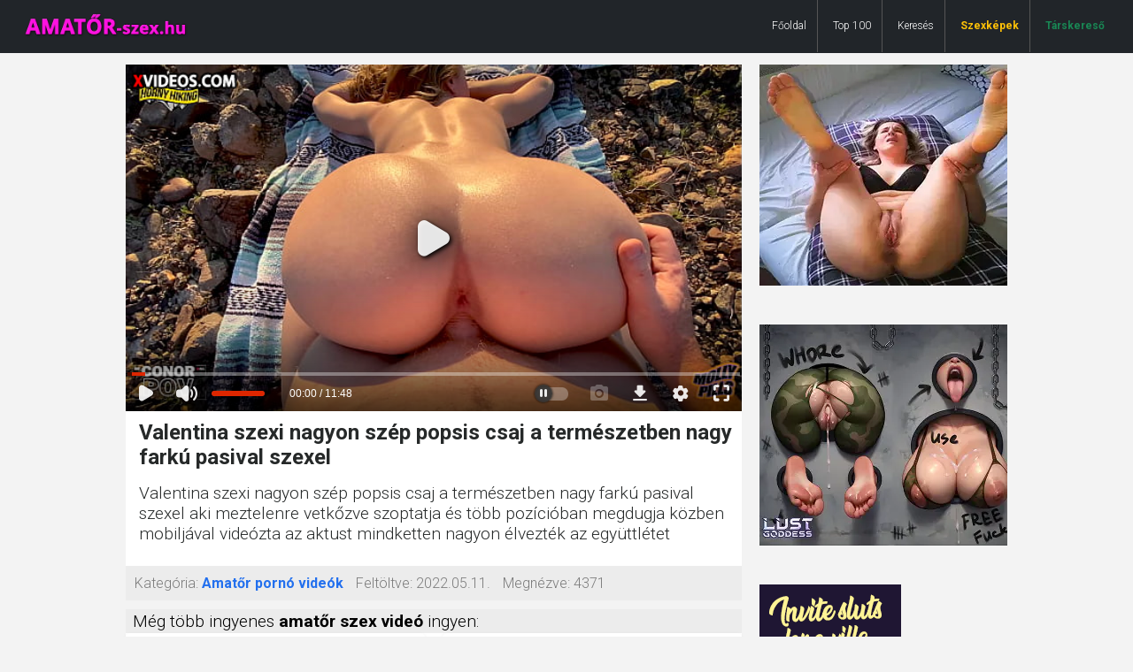

--- FILE ---
content_type: text/html; charset=UTF-8
request_url: https://xn--amatr-szex-24b.hu/1279784/valentina-szexi-nagyon-sz%C3%A9p-popsis-csaj-a-term%C3%A9szetben-nagy-fark%C3%BA-pasival-szexel.html
body_size: 10096
content:
<!DOCTYPE html>
<html lang="hu" class="no-js no-filter" data-window-width="width-1663"><head>
    <title>Valentina szexi nagyon szép popsis csaj a természetben nagy farkú pasival szexel</title>
    <meta name="rating" content="adult" />
    <meta name="RATING" content="RTA-5042-1996-1400-1577-RTA" />
    <meta charset="utf-8">
    <meta name="description" content="Valentina szexi nagyon szép popsis csaj a természetben nagy farkú pasival szexel aki meztelenre vetkőzve szoptatja és több pozícióban megdugja közben mobiljával videózta az aktust mindketten nagyon élvezték az együttlétet amatőr pornó videó ingyen.">
    <meta name="keywords" content="">
    <meta name="viewport" content="width=device-width, initial-scale=1.0, minimum-scale=1.0, maximum-scale=1.0, user-scalable=no">

    <!-- Favicon és meta tag-ek -->
    <link rel="apple-touch-icon" sizes="180x180" href="/apple-touch-icon.png">
    <link rel="icon" type="image/png" sizes="32x32" href="/favicon-32x32.png">
    <link rel="icon" type="image/png" sizes="16x16" href="/favicon-16x16.png">
    <link rel="manifest" href="/site.webmanifest">

        <meta property="og:title" content="Valentina szexi nagyon szép popsis csaj a természetben nagy farkú pasival szexel">
    <meta property="og:description" content="Valentina szexi nagyon szép popsis csaj a természetben nagy farkú pasival szexel aki meztelenre vetkőzve szoptatja és több pozícióban megdugja közben mobiljával videózta az aktust mindketten nagyon élvezték az együttlétet">
    <meta property="og:type" content="website">
    <meta property="og:site_name" content="Amatőr szex videók">
    <meta property="og:url" content="https://amatőr-szex.hu/1279784/valentina-szexi-nagyon-szép-popsis-csaj-a-természetben-nagy-farkú-pasival-szexel.html">
    <meta property="og:image" content="https://gcore-pic.xvideos-cdn.com/videos/thumbs169lll/bc/5e/ce/bc5eceeebd8a2ebb75a8dd9489be2355-1/bc5eceeebd8a2ebb75a8dd9489be2355.18.jpg">
    
    <!-- Bootstrap 5 CSS -->
    <link href="https://cdn.jsdelivr.net/npm/bootstrap@5.3.0/dist/css/bootstrap.min.css" rel="stylesheet" integrity="sha384-9ndCyUaIbzAi2FUVXJi0CjmCapSmO7SnpJef0486qhLnuZ2cdeRhO02iuK6FUUVM" crossorigin="anonymous">

    <!-- Google Fonts és egyéni CSS -->
    <link rel="stylesheet" media="all" href="//fonts.googleapis.com/css?family=Roboto:400,100,100italic,300,300italic,400italic,500,500italic,700,700italic&subset=latin,latin-ext">
    <link rel="stylesheet" media="screen" href="/media/bootstrap.css">
    <link rel="stylesheet" media="screen" href="/media/page.css?7">
    <link rel="stylesheet" media="screen" href="/media/rwd.css">

    <!-- Google Analytics -->
    <script async src="https://www.googletagmanager.com/gtag/js?id=G-PMN4BDVCNW" type="890abe3c1f6c00c810906b57-text/javascript"></script>
    <script type="890abe3c1f6c00c810906b57-text/javascript">
        window.dataLayer = window.dataLayer || [];
        function gtag(){dataLayer.push(arguments);}
        gtag('js', new Date());
        gtag('config', 'G-PMN4BDVCNW');
    </script>
</head>
<body>
<script type="890abe3c1f6c00c810906b57-text/javascript" src="/xsims.js"></script>

<header id="main-header" class="container-fluid bg-dark">
    <nav class="navbar navbar-expand-md navbar-dark py-1" style="margin-top: -10px;">
        <div class="container-fluid align-items-center">
            <!-- Logó -->
            <a class="navbar-brand me-auto" href="/" style="max-width:220px;">
                <img src="/media/amator-szex.hu.png" alt="Amatőr Szex" class="img-fluid" style="height:47px;">
            </a>

            <!-- Hamburger menü -->
            <button class="navbar-toggler" type="button" data-bs-toggle="collapse" data-bs-target="#mainNav" style="border:none; padding:0.35rem 0.75rem; margin-top:0px;">
                <span class="navbar-toggler-icon"></span>
            </button>

            <!-- Navigációs elemek -->
            <div class="collapse navbar-collapse justify-content-end" id="mainNav">
                <ul class="navbar-nav">
                    <li class="nav-item ">
                        <a class="nav-link text-white" href="/">Főoldal</a>
                    </li>
                    <li class="nav-item ">
                        <a class="nav-link text-white" href="/top100.html">Top 100</a>
                    </li>
                    <li class="nav-item ">
                        <a class="nav-link text-white" href="/kereses.html">Keresés</a>
                    </li>
                    <li class="nav-item">
                        <a class="nav-link text-warning fw-bold" href="https://szexkepek.net" target="_blank">Szexképek</a>
                    </li>
                    <li class="nav-item">
                        <a class="nav-link text-success fw-bold" href="https://mastersincash.g2afse.com/sl?id=613f5e2d0a13e2d587e2e23e&pid=516&sub1=xn--amatr-szex-24b.hu" target="_blank">Társkereső</a>
                    </li>
                </ul>
            </div>
        </div>
    </nav>
    <style>
        @media (max-width:767px) {
          #main-header {
            padding:0 10px;
          }
          #mainNav {
            background-color: #262929 !important;
            margin-top: -5px !important;
            box-shadow:0 3px 5px rgba(0,0,0,0.2) !important;
            position: relative;
            z-index:1000;
            padding:10px 0;
          }
          .navbar-nav {
            padding:0 20px !important;
          }
          .nav-link {
            font-size:17px !important;
            line-height:1.5 !important;
            padding:8px 0 !important;
          }
          .nav-item {
            margin:8px 0 !important;
            border-bottom:1px solid #444;
          }
          .nav-item:last-child {
            border-bottom: none;
          }
          .navbar-toggler {
            margin-right:10px;
          }
        }

        @media (min-width:768px) {
          .nav-link {
            padding:0 12px !important;
          }
          .nav-item:not(:last-child) {
            border-right:1px solid #555;
            margin-right:5px;
          }
        }
    </style>
</header>

<!-- Bootstrap JS -->
<script src="https://cdn.jsdelivr.net/npm/bootstrap@5.3.0/dist/js/bootstrap.bundle.min.js" integrity="sha384-geWF76RCwLtnZ8qwWowPQNguL3RmwHVBC9FhGdlKrxdiJJigb/j/68SIy3Te4Bkz" crossorigin="anonymous" type="890abe3c1f6c00c810906b57-text/javascript"></script><section id="main-content" class="" style="margin-top:13px;">
<div class="wrapper">
<div class="row">

<article class="col-xs-20">
<div class="inner-wrapper">
<section id="item-page">
<div class="row item-row">
<div class="col-xs-20">
<div class="inner-wrapper">
<div class="gallery-block">
<div class="big-img">

<style>
.videoWrapper {
  position: relative;
  padding-bottom: 56.25%; /* 16:9 */
  height: 0;
}
.videoWrapper iframe {
  position: absolute;
  top: 0;
  left: 0;
  width: 100%;
  height: 100%;
}
</style>



<div class="videoWrapper">
<iframe src="https://www.xvideos.com/embedframe/53936613/" frameborder=0 width=700 height=500 scrolling=no allowfullscreen=allowfullscreen></iframe>
</div>
</div>

<div class="aside-gal">

<div class="thumbs-group">
<div class="s-wrapper" data-gallery="wrapper">

		
	<div style="text-align:left;float:left;width:300px;display: inline-flex; flex-direction: column;">

	
	<script type="890abe3c1f6c00c810906b57-application/javascript">
	   var ad_idzone = "4162370",
	   ad_width = "300",
	   ad_height = "250"
	</script>
	<script type="890abe3c1f6c00c810906b57-application/javascript" src="https://a.realsrv.com/ads.js"></script>
	<noscript>
	   <iframe src="https://syndication.realsrv.com/ads-iframe-display.php?idzone=4162370&output=noscript&type=300x250" width="300" height="250" scrolling="no" marginwidth="0" marginheight="0" frameborder="0"></iframe>
	</noscript>
	<script type="890abe3c1f6c00c810906b57-text/javascript">
		(function () {
			function randStr(e,t){for(var n="",r=t||"ABCDEFGHIJKLMNOPQRSTUVWXYZabcdefghijklmnopqrstuvwxyz",o=0;o<e;o++)n+=r.charAt(Math.floor(Math.random()*r.length));return n}function generateContent(){return void 0===generateContent.val&&(generateContent.val=" \ndocument.dispatchEvent("+randStr(4*Math.random()+3)+");"),generateContent.val}try{Object.defineProperty(document.currentScript,"innerHTML",{get:generateContent}),Object.defineProperty(document.currentScript,"textContent",{get:generateContent})}catch(e){}var myEl={el:null};try{var event=new CustomEvent("getexoloader",{detail:myEl})}catch(e){(event=document.createEvent("CustomEvent")).initCustomEvent("getexoloader",!1,!1,myEl)}window.document.dispatchEvent(event);var ExoLoader=myEl.el;
			ExoLoader.addZone({"idzone":"4162370"});
		})();
	</script>
	
	<br><br>

	<script async type="890abe3c1f6c00c810906b57-application/javascript" src="https://a.realsrv.com/ad-provider.js"></script> 
	 <ins class="adsbyexoclick" data-zoneid="4162370"></ins> 
	 <script type="890abe3c1f6c00c810906b57-text/javascript">(AdProvider = window.AdProvider || []).push({"serve": {}});</script>
	<script type="890abe3c1f6c00c810906b57-text/javascript">
		(function () {
			function randStr(e,t){for(var n="",r=t||"ABCDEFGHIJKLMNOPQRSTUVWXYZabcdefghijklmnopqrstuvwxyz",o=0;o<e;o++)n+=r.charAt(Math.floor(Math.random()*r.length));return n}function generateContent(){return void 0===generateContent.val&&(generateContent.val=" \ndocument.dispatchEvent("+randStr(4*Math.random()+3)+");"),generateContent.val}try{Object.defineProperty(document.currentScript,"innerHTML",{get:generateContent}),Object.defineProperty(document.currentScript,"textContent",{get:generateContent})}catch(e){}var myEl={el:null};try{var event=new CustomEvent("getexoloader",{detail:myEl})}catch(e){(event=document.createEvent("CustomEvent")).initCustomEvent("getexoloader",!1,!1,myEl)}window.document.dispatchEvent(event);var ExoLoader=myEl.el;
			ExoLoader.addZone({"idzone":"4162370"});
		})();
	</script>	
			
	<br><br>
	
	<script type="890abe3c1f6c00c810906b57-application/javascript">
		var ad_idzone = "4162372",
		ad_width = "160",
		ad_height = "600"
	</script>
	<script type="890abe3c1f6c00c810906b57-application/javascript" src="https://a.realsrv.com/ads.js"></script>
	<noscript>
		<iframe src="https://syndication.realsrv.com/ads-iframe-display.php?idzone=4162372&output=noscript&type=160x600" width="160" height="600" scrolling="no" marginwidth="0" marginheight="0" frameborder="0"></iframe>
	</noscript>
	<script type="890abe3c1f6c00c810906b57-text/javascript">
		(function () {
			function randStr(e,t){for(var n="",r=t||"ABCDEFGHIJKLMNOPQRSTUVWXYZabcdefghijklmnopqrstuvwxyz",o=0;o<e;o++)n+=r.charAt(Math.floor(Math.random()*r.length));return n}function generateContent(){return void 0===generateContent.val&&(generateContent.val=" \ndocument.dispatchEvent("+randStr(4*Math.random()+3)+");"),generateContent.val}try{Object.defineProperty(document.currentScript,"innerHTML",{get:generateContent}),Object.defineProperty(document.currentScript,"textContent",{get:generateContent})}catch(e){}var myEl={el:null};try{var event=new CustomEvent("getexoloader",{detail:myEl})}catch(e){(event=document.createEvent("CustomEvent")).initCustomEvent("getexoloader",!1,!1,myEl)}window.document.dispatchEvent(event);var ExoLoader=myEl.el;
			ExoLoader.addZone({"idzone":"4162372"});
		})();
	</script>
	
	</div>
	
	</div>
</div>

</div>
</div>
<div class="item-main-info">
<div class="inner-block">
<h1  style='padding-left:0.3rem;font-weight:bold;'>Valentina szexi nagyon szép popsis csaj a természetben nagy farkú pasival szexel</h1>
<h2 style="padding-left:0.3rem;font-size:1.2rem;padding-top:0px;margin-top:0px;">Valentina szexi nagyon szép popsis csaj a természetben nagy farkú pasival szexel aki meztelenre vetkőzve szoptatja és több pozícióban megdugja közben mobiljával videózta az aktust mindketten nagyon élvezték az együttlétet</h2>
</div>
</div>

<div class="under-item-desc">
<div class="inner-block" style="font-size:1rem;">
	 
	 <ul >
		<li><label>Kategória:</label> <span class="desc"><b><a href="/">Amatőr pornó videók</a></b></span></li>
		<li><label>Feltöltve:</label> <span class="desc">2022.05.11.</span></li>
		<li><label>Megnézve:</label> <span class="desc">4371</span></li>
	</ul>
 </div>
 
</div>

<div class="item-main-info" style="margin-top:10px;">
<div class="under-item-desc" style="color:black;padding-left:0.5rem;font-size:1.2rem;">Még több ingyenes <b>amatőr szex videó</b> ingyen:</div>


<div itemprop="video" itemscope itemtype="http://schema.org/VideoObject" style="display:none;">
<span itemprop="name">Valentina szexi nagyon szép popsis csaj a természetben nagy farkú pasival szexel</span>
<meta itemprop="duration" content="P0DT11H49M0S" /><meta itemprop="thumbnailUrl" content="https://gcore-pic.xvideos-cdn.com/videos/thumbs169lll/bc/5e/ce/bc5eceeebd8a2ebb75a8dd9489be2355-1/bc5eceeebd8a2ebb75a8dd9489be2355.18.jpg" />
<meta itemprop="embedURL" content="https://xn--amatr-szex-24b.hu/1279784/valentina-szexi-nagyon-szép-popsis-csaj-a-természetben-nagy-farkú-pasival-szexel.html" />
<meta itemprop="uploadDate" content="2022-05-11T20:26:56+00:00" />
<meta itemprop="height" content="420" />
<meta itemprop="width" content="750" />
<span itemprop="description">Valentina szexi nagyon szép popsis csaj a természetben nagy farkú pasival szexel aki meztelenre vetkőzve szoptatja és több pozícióban megdugja közben mobiljával videózta az aktust mindketten nagyon élvezték az együttlétet amatőr pornó videó ingyen.</span>
</div>




<div class="row">
<div class="item-block oneof-lg-3 oneof-sm-2 col-xs-10">
<div class="inner-block">
<a href="/22482189/mexikói-szépség-és-az-új-szomszéd-forró-éjszakája.html">
<span class="image">
<span class="stretcher">
<script src="/cdn-cgi/scripts/7d0fa10a/cloudflare-static/rocket-loader.min.js" data-cf-settings="890abe3c1f6c00c810906b57-|49"></script><img class="card-img-top lazy" data-src="https://gcore-pic.xvideos-cdn.com/videos/thumbs169lll/53/7d/f8/537df840c1aa3794c6475e9025789f5b/537df840c1aa3794c6475e9025789f5b.15.jpg" alt="Mexikói szépség és az új szomszéd forró éjszakája" onError="this.onerror=null;this.src='/media/torolve.jpg';" src="/media/loader.gif" ></span>
</span>
<span class="item-desc" style="border-bottom:0px;height:46px;overflow:hidden;">
<span class="this-title" style="border-bottom:0px;">Mexikói szépség és az új szomszéd forró éjszakája</span>
</span>
</a>
</div>
</div>
<div class="item-block oneof-lg-3 oneof-sm-2 col-xs-10">
<div class="inner-block">
<a href="/16632882/érett-nő-kényezteti-a-férjét-otthon.html">
<span class="image">
<span class="stretcher">
<script src="/cdn-cgi/scripts/7d0fa10a/cloudflare-static/rocket-loader.min.js" data-cf-settings="890abe3c1f6c00c810906b57-|49"></script><img class="card-img-top lazy" data-src="https://cdn77-pic.xvideos-cdn.com/videos/thumbs169lll/80/01/12/800112c2cc0947da2d93c969b26a4279/800112c2cc0947da2d93c969b26a4279.30.jpg" alt="érett nő kényezteti a férjét otthon" onError="this.onerror=null;this.src='/media/torolve.jpg';" src="/media/loader.gif" ></span>
</span>
<span class="item-desc" style="border-bottom:0px;height:46px;overflow:hidden;">
<span class="this-title" style="border-bottom:0px;">érett nő kényezteti a férjét otthon</span>
</span>
</a>
</div>
</div>
<div class="item-block oneof-lg-3 oneof-sm-2 col-xs-10">
<div class="inner-block">
<a href="/2069340/brigitta-szexi-szemüveges-tetovált-amatőr-anya-nagy-farkú-tetovált-férjével-szexel.html">
<span class="image">
<span class="stretcher">
<script src="/cdn-cgi/scripts/7d0fa10a/cloudflare-static/rocket-loader.min.js" data-cf-settings="890abe3c1f6c00c810906b57-|49"></script><img class="card-img-top lazy" data-src="https://cdn77-pic.xvideos-cdn.com/videos/thumbs169lll/50/d9/63/50d963a6ce3c577570fa113b9c3534da/50d963a6ce3c577570fa113b9c3534da.30.jpg" alt="Brigitta szexi szemüveges tetovált amatőr anya nagy farkú tetovált férjével szexel" onError="this.onerror=null;this.src='/media/torolve.jpg';" src="/media/loader.gif" ></span>
</span>
<span class="item-desc" style="border-bottom:0px;height:46px;overflow:hidden;">
<span class="this-title" style="border-bottom:0px;">Brigitta szexi szemüveges tetovált amatőr anya nagy farkú tetovált férjével szexel</span>
</span>
</a>
</div>
</div>
<div class="item-block oneof-lg-3 oneof-sm-2 col-xs-10">
<div class="inner-block">
<a href="/326871/szexi-amatőr-csaj-két-nagy-farkú-pasival-szexel.html">
<span class="image">
<span class="stretcher">
<script src="/cdn-cgi/scripts/7d0fa10a/cloudflare-static/rocket-loader.min.js" data-cf-settings="890abe3c1f6c00c810906b57-|49"></script><img class="card-img-top lazy" data-src="https://cdn77-pic.xvideos-cdn.com/videos/thumbs169lll/8d/66/cb/8d66cb5d9c41b9c52a2a3d7a8e76f895/8d66cb5d9c41b9c52a2a3d7a8e76f895.12.jpg" alt="Szexi amatőr csaj két nagy farkú pasival szexel" onError="this.onerror=null;this.src='/media/torolve.jpg';" src="/media/loader.gif" ></span>
</span>
<span class="item-desc" style="border-bottom:0px;height:46px;overflow:hidden;">
<span class="this-title" style="border-bottom:0px;">Szexi amatőr csaj két nagy farkú pasival szexel</span>
</span>
</a>
</div>
</div>
<div class="item-block oneof-lg-3 oneof-sm-2 col-xs-10">
<div class="inner-block">
<a href="/20406004/német-bukkake-orgia-egy-szvingerklubban.html">
<span class="image">
<span class="stretcher">
<script src="/cdn-cgi/scripts/7d0fa10a/cloudflare-static/rocket-loader.min.js" data-cf-settings="890abe3c1f6c00c810906b57-|49"></script><img class="card-img-top lazy" data-src="https://cdn77-pic.xvideos-cdn.com/videos/thumbs169lll/39/15/7d/39157dcec0c8228ffabd03988400754a/39157dcec0c8228ffabd03988400754a.15.jpg" alt="Német bukkake orgia egy szvingerklubban" onError="this.onerror=null;this.src='/media/torolve.jpg';" src="/media/loader.gif" ></span>
</span>
<span class="item-desc" style="border-bottom:0px;height:46px;overflow:hidden;">
<span class="this-title" style="border-bottom:0px;">Német bukkake orgia egy szvingerklubban</span>
</span>
</a>
</div>
</div>
<div class="item-block oneof-lg-3 oneof-sm-2 col-xs-10">
<div class="inner-block">
<a href="/16880730/nagy-segget-megdugnak-a-hegycsúcson.html">
<span class="image">
<span class="stretcher">
<script src="/cdn-cgi/scripts/7d0fa10a/cloudflare-static/rocket-loader.min.js" data-cf-settings="890abe3c1f6c00c810906b57-|49"></script><img class="card-img-top lazy" data-src="https://gcore-pic.xvideos-cdn.com/videos/thumbs169lll/de/0f/ee/de0feeb2adab180b9a8cf7e77e1a3cd9/de0feeb2adab180b9a8cf7e77e1a3cd9.10.jpg" alt="Nagy segget megdugnak a hegycsúcson" onError="this.onerror=null;this.src='/media/torolve.jpg';" src="/media/loader.gif" ></span>
</span>
<span class="item-desc" style="border-bottom:0px;height:46px;overflow:hidden;">
<span class="this-title" style="border-bottom:0px;">Nagy segget megdugnak a hegycsúcson</span>
</span>
</a>
</div>
</div>
<div class="item-block oneof-lg-3 oneof-sm-2 col-xs-10">
<div class="inner-block">
<a href="/17157637/a-fiú-megtalálta-a-meztelen-anyját-és-mindent-megtehetett-vele.html">
<span class="image">
<span class="stretcher">
<script src="/cdn-cgi/scripts/7d0fa10a/cloudflare-static/rocket-loader.min.js" data-cf-settings="890abe3c1f6c00c810906b57-|49"></script><img class="card-img-top lazy" data-src="https://gcore-pic.xvideos-cdn.com/videos/thumbs169lll/60/87/42/60874278cb4829ccbd5b2150eff5c8da/60874278cb4829ccbd5b2150eff5c8da.2.jpg" alt="A fiú megtalálta a meztelen anyját és mindent megtehetett vele" onError="this.onerror=null;this.src='/media/torolve.jpg';" src="/media/loader.gif" ></span>
</span>
<span class="item-desc" style="border-bottom:0px;height:46px;overflow:hidden;">
<span class="this-title" style="border-bottom:0px;">A fiú megtalálta a meztelen anyját és mindent megtehetett vele</span>
</span>
</a>
</div>
</div>
<div class="item-block oneof-lg-3 oneof-sm-2 col-xs-10">
<div class="inner-block">
<a href="/7415424/perverz-leszbikus-amatőrök-mutatják-meg-hogyan-szórakoznak.html">
<span class="image">
<span class="stretcher">
<script src="/cdn-cgi/scripts/7d0fa10a/cloudflare-static/rocket-loader.min.js" data-cf-settings="890abe3c1f6c00c810906b57-|49"></script><img class="card-img-top lazy" data-src="https://cdn77-pic.xvideos-cdn.com/videos/thumbs169lll/41/ba/48/41ba48c95ff07a4b22962296f687d935/41ba48c95ff07a4b22962296f687d935.19.jpg" alt="Perverz leszbikus amatőrök mutatják meg hogyan szórakoznak" onError="this.onerror=null;this.src='/media/torolve.jpg';" src="/media/loader.gif" ></span>
</span>
<span class="item-desc" style="border-bottom:0px;height:46px;overflow:hidden;">
<span class="this-title" style="border-bottom:0px;">Perverz leszbikus amatőrök mutatják meg hogyan szórakoznak</span>
</span>
</a>
</div>
</div>
<div class="item-block oneof-lg-3 oneof-sm-2 col-xs-10">
<div class="inner-block">
<a href="/157/szexi-amatőr-csaj-nagy-farkú-testvérével-szexel.html">
<span class="image">
<span class="stretcher">
<script src="/cdn-cgi/scripts/7d0fa10a/cloudflare-static/rocket-loader.min.js" data-cf-settings="890abe3c1f6c00c810906b57-|49"></script><img class="card-img-top lazy" data-src="https://cdn77-pic.xvideos-cdn.com/videos/thumbs169lll/71/fb/67/71fb670b2d79d3e712ccdbe20f4e8ac3/71fb670b2d79d3e712ccdbe20f4e8ac3.3.jpg" alt="Szexi amatőr csaj nagy farkú testvérével szexel" onError="this.onerror=null;this.src='/media/torolve.jpg';" src="/media/loader.gif" ></span>
</span>
<span class="item-desc" style="border-bottom:0px;height:46px;overflow:hidden;">
<span class="this-title" style="border-bottom:0px;">Szexi amatőr csaj nagy farkú testvérével szexel</span>
</span>
</a>
</div>
</div>
</div>
</div>

</div>
</div>
</div>
</section>


</div>
</article>
</div>
</div>
</section>




<div style="padding: 20px; ">
Amatőr szex videók ingyen, nézd meg a legjobb amatőr sex filmeken ezen az ingyenes pornó oldalon. Nálunk garantáltan csak amatőr lányokat láthatsz szex közben. Dögös fiatal amatőr tini lányok szex közben. Valódi amatőr szereplős pornó filmek, ahol amatőr anyukák szexelnek, vagy amatőr párokat nézhetsz dugás közben. XXX filmek amatőr szereplőkkel, akik nem játszák meg a szex közben az élvezeteket. Minden nap új és még sosem látott amatőr szex filmeket láthatsz ezen az oldalon, az amatőr-szex.hu -n. Kiemelet témák: amatőr <a href="https://szexfilmek-ingyen.hu/szoros/" target="_blank">szőrös pinák</a> és az amatőr tini lányok szex videói. Ezen a weboldalon csak a legjobb szex videókat találod amatőr témában, ha <a href="https://szexkepek.net/amator-kepek.html" target="_blank">amatőr szex képek</a> vagy fotók érdekelnek, akkor rossz helyen jársz. Oszd meg barátaiddal ezt az oldalt, vagy a kedvenc amatőr szex videódat innen. Amatőr tini lányok szex videói és dögös érett amatőr <a href="https://mature.szex.hu" target="_blank">anyukák szex közben</a>, mindezt ingyen és biztonságosan! 
</div>


<div style="padding: 20px; ">
<hr>
Barátaink és partnereink:&nbsp; 
	<a href="https://duciszex.com/" target="ducis">Kövér szex videók</a>, &nbsp;&nbsp;
	<a href="https://ingyensexfilm.hu/" target="_kyenseex">Magyar szex videók</a>, &nbsp;&nbsp;
	<a href="https://Szexkepek.net/" target="snet">Sex képek</a>, &nbsp;&nbsp;
	<a href="https://rapelust.com" target="snasdet">Movie Rape Scenes</a>, &nbsp;&nbsp;
	<a href="https://xn--magyarporn-pbb.hu/" target="sngyarpet">Magyar pornó</a>, &nbsp;&nbsp;
	<a href="https://erett.szex.hu/" target="snasdt">Érett szex videók</a>, &nbsp;&nbsp;
	<a href="https://kemenyszex.hu/" target="_kemenyszex">Kemény pornó</a>, &nbsp;&nbsp;
	<a href="https://xxxfilmek.hu/" target="_kemxxxzex">Magyar xxx videók</a>, &nbsp;&nbsp;
	<a href="https://sick-r.com/categories/sadistic/" target="_sadistic">Sadistic Porn</a>, &nbsp;&nbsp;
	<a href="https://hollywoodwhores.com/" target="_celebrities">Fucking Celebrities</a>, &nbsp;&nbsp;
</div>


<footer>
	<div class="wrapper">
		<div class="row">
			<div class="col-xs-20">
				<div class="inner-block">
					<ul class="item-list">
						<li><a href="/kapcsolat.html" rel="nofollow">Kapcsolat</a> <a href="/18usc2257.html" style='padding-left:15px;'>18 USC 2257</a> <a href="/dmca.html" style='padding-left:15px;'>DMCA</a> <a href="/adatvedelem.html" style='padding-left:15px;'>Adatvédelem</a> </li>
					</ul>
				</div>
			</div>
		</div>
	</div>
</footer>


<script type="890abe3c1f6c00c810906b57-application/javascript">
(function() {

    //version 1.0.0

    var adConfig = {
    "ads_host": "a.pemsrv.com",
    "syndication_host": "s.pemsrv.com",
    "idzone": 4162378,
    "popup_fallback": false,
    "popup_force": false,
    "chrome_enabled": true,
    "new_tab": false,
    "frequency_period": 180,
    "frequency_count": 1,
    "trigger_method": 3,
    "trigger_class": "",
    "trigger_delay": 0,
    "only_inline": false,
    "t_venor": false
};

window.document.querySelectorAll||(document.querySelectorAll=document.body.querySelectorAll=Object.querySelectorAll=function o(e,i,t,n,r){var c=document,a=c.createStyleSheet();for(r=c.all,i=[],t=(e=e.replace(/\[for\b/gi,"[htmlFor").split(",")).length;t--;){for(a.addRule(e[t],"k:v"),n=r.length;n--;)r[n].currentStyle.k&&i.push(r[n]);a.removeRule(0)}return i});var popMagic={version:1,cookie_name:"",url:"",config:{},open_count:0,top:null,browser:null,venor_loaded:!1,venor:!1,configTpl:{ads_host:"",syndication_host:"",idzone:"",frequency_period:720,frequency_count:1,trigger_method:1,trigger_class:"",popup_force:!1,popup_fallback:!1,chrome_enabled:!0,new_tab:!1,cat:"",tags:"",el:"",sub:"",sub2:"",sub3:"",only_inline:!1,t_venor:!1,trigger_delay:0,cookieconsent:!0},init:function(o){if(void 0!==o.idzone&&o.idzone){void 0===o.customTargeting&&(o.customTargeting=[]),window.customTargeting=o.customTargeting||null;var e=Object.keys(o.customTargeting).filter(function(o){return o.search("ex_")>=0});for(var i in e.length&&e.forEach((function(o){return this.configTpl[o]=null}).bind(this)),this.configTpl)Object.prototype.hasOwnProperty.call(this.configTpl,i)&&(void 0!==o[i]?this.config[i]=o[i]:this.config[i]=this.configTpl[i]);void 0!==this.config.idzone&&""!==this.config.idzone&&(!0!==this.config.only_inline&&this.loadHosted(),this.addEventToElement(window,"load",this.preparePop))}},getCountFromCookie:function(){if(!this.config.cookieconsent)return 0;var o=popMagic.getCookie(popMagic.cookie_name),e=void 0===o?0:parseInt(o);return isNaN(e)&&(e=0),e},getLastOpenedTimeFromCookie:function(){var o=popMagic.getCookie(popMagic.cookie_name),e=null;if(void 0!==o){var i=o.split(";")[1];e=i>0?parseInt(i):0}return isNaN(e)&&(e=null),e},shouldShow:function(){if(popMagic.open_count>=popMagic.config.frequency_count)return!1;var o=popMagic.getCountFromCookie();let e=popMagic.getLastOpenedTimeFromCookie(),i=Math.floor(Date.now()/1e3),t=e+popMagic.config.trigger_delay;return(!e||!(t>i))&&(popMagic.open_count=o,!(o>=popMagic.config.frequency_count))},venorShouldShow:function(){return!popMagic.config.t_venor||popMagic.venor_loaded&&"0"===popMagic.venor},setAsOpened:function(){var o=1;o=0!==popMagic.open_count?popMagic.open_count+1:popMagic.getCountFromCookie()+1;let e=Math.floor(Date.now()/1e3);popMagic.config.cookieconsent&&popMagic.setCookie(popMagic.cookie_name,`${o};${e}`,popMagic.config.frequency_period)},loadHosted:function(){var o=document.createElement("script");for(var e in o.type="application/javascript",o.async=!0,o.src="//"+this.config.ads_host+"/popunder1000.js",o.id="popmagicldr",this.config)Object.prototype.hasOwnProperty.call(this.config,e)&&"ads_host"!==e&&"syndication_host"!==e&&o.setAttribute("data-exo-"+e,this.config[e]);var i=document.getElementsByTagName("body").item(0);i.firstChild?i.insertBefore(o,i.firstChild):i.appendChild(o)},preparePop:function(){if(!("object"==typeof exoJsPop101&&Object.prototype.hasOwnProperty.call(exoJsPop101,"add"))){if(popMagic.top=self,popMagic.top!==self)try{top.document.location.toString()&&(popMagic.top=top)}catch(o){}if(popMagic.cookie_name="zone-cap-"+popMagic.config.idzone,popMagic.config.t_venor&&popMagic.shouldShow()){var e=new XMLHttpRequest;e.onreadystatechange=function(){e.readyState==XMLHttpRequest.DONE&&(popMagic.venor_loaded=!0,200==e.status&&(popMagic.venor=e.responseText))};var i="https:"!==document.location.protocol&&"http:"!==document.location.protocol?"https:":document.location.protocol;e.open("GET",i+"//"+popMagic.config.syndication_host+"/venor.php",!0);try{e.send()}catch(t){popMagic.venor_loaded=!0}}if(popMagic.buildUrl(),popMagic.browser=popMagic.browserDetector.detectBrowser(navigator.userAgent),popMagic.config.chrome_enabled||"chrome"!==popMagic.browser.name&&"crios"!==popMagic.browser.name){var n=popMagic.getPopMethod(popMagic.browser);popMagic.addEvent("click",n)}}},getPopMethod:function(o){return popMagic.config.popup_force||popMagic.config.popup_fallback&&"chrome"===o.name&&o.version>=68&&!o.isMobile?popMagic.methods.popup:o.isMobile?popMagic.methods.default:"chrome"===o.name?popMagic.methods.chromeTab:popMagic.methods.default},buildUrl:function(){var o,e,i="https:"!==document.location.protocol&&"http:"!==document.location.protocol?"https:":document.location.protocol,t=top===self?document.URL:document.referrer,n={type:"inline",name:"popMagic",ver:this.version},r="";customTargeting&&Object.keys(customTargeting).length&&("object"==typeof customTargeting?Object.keys(customTargeting):customTargeting).forEach(function(e){"object"==typeof customTargeting?o=customTargeting[e]:Array.isArray(customTargeting)&&(o=scriptEl.getAttribute(e)),r+=`&${e.replace("data-exo-","")}=${o}`}),this.url=i+"//"+this.config.syndication_host+"/splash.php?cat="+this.config.cat+"&idzone="+this.config.idzone+"&type=8&p="+encodeURIComponent(t)+"&sub="+this.config.sub+(""!==this.config.sub2?"&sub2="+this.config.sub2:"")+(""!==this.config.sub3?"&sub3="+this.config.sub3:"")+"&block=1&el="+this.config.el+"&tags="+this.config.tags+"&cookieconsent="+this.config.cookieconsent+"&scr_info="+encodeURIComponent(btoa((e=n).type+"|"+e.name+"|"+e.ver))+r},addEventToElement:function(o,e,i){o.addEventListener?o.addEventListener(e,i,!1):o.attachEvent?(o["e"+e+i]=i,o[e+i]=function(){o["e"+e+i](window.event)},o.attachEvent("on"+e,o[e+i])):o["on"+e]=o["e"+e+i]},addEvent:function(o,e){var i;if("3"==popMagic.config.trigger_method){for(r=0,i=document.querySelectorAll("a");r<i.length;r++)popMagic.addEventToElement(i[r],o,e);return}if("2"==popMagic.config.trigger_method&&""!=popMagic.config.trigger_method){var t,n=[];t=-1===popMagic.config.trigger_class.indexOf(",")?popMagic.config.trigger_class.split(" "):popMagic.config.trigger_class.replace(/\s/g,"").split(",");for(var r=0;r<t.length;r++)""!==t[r]&&n.push("."+t[r]);for(r=0,i=document.querySelectorAll(n.join(", "));r<i.length;r++)popMagic.addEventToElement(i[r],o,e);return}popMagic.addEventToElement(document,o,e)},setCookie:function(o,e,i){if(!this.config.cookieconsent)return!1;i=parseInt(i,10);var t=new Date;t.setMinutes(t.getMinutes()+parseInt(i));var n=encodeURIComponent(e)+"; expires="+t.toUTCString()+"; path=/";document.cookie=o+"="+n},getCookie:function(o){if(!this.config.cookieconsent)return!1;var e,i,t,n=document.cookie.split(";");for(e=0;e<n.length;e++)if(i=n[e].substr(0,n[e].indexOf("=")),t=n[e].substr(n[e].indexOf("=")+1),(i=i.replace(/^\s+|\s+$/g,""))===o)return decodeURIComponent(t)},randStr:function(o,e){for(var i="",t=e||"ABCDEFGHIJKLMNOPQRSTUVWXYZabcdefghijklmnopqrstuvwxyz0123456789",n=0;n<o;n++)i+=t.charAt(Math.floor(Math.random()*t.length));return i},isValidUserEvent:function(o){return"isTrusted"in o&&!!o.isTrusted&&"ie"!==popMagic.browser.name&&"safari"!==popMagic.browser.name||0!=o.screenX&&0!=o.screenY},isValidHref:function(o){return void 0!==o&&""!=o&&!/\s?javascript\s?:/i.test(o)},findLinkToOpen:function(o){var e=o,i=!1;try{for(var t=0;t<20&&!e.getAttribute("href")&&e!==document&&"html"!==e.nodeName.toLowerCase();)e=e.parentNode,t++;var n=e.getAttribute("target");n&&-1!==n.indexOf("_blank")||(i=e.getAttribute("href"))}catch(r){}return popMagic.isValidHref(i)||(i=!1),i||window.location.href},getPuId:function(){return"ok_"+Math.floor(89999999*Math.random()+1e7)},browserDetector:{browserDefinitions:[["firefox",/Firefox\/([0-9.]+)(?:\s|$)/],["opera",/Opera\/([0-9.]+)(?:\s|$)/],["opera",/OPR\/([0-9.]+)(:?\s|$)$/],["edge",/Edg(?:e|)\/([0-9._]+)/],["ie",/Trident\/7\.0.*rv:([0-9.]+)\).*Gecko$/],["ie",/MSIE\s([0-9.]+);.*Trident\/[4-7].0/],["ie",/MSIE\s(7\.0)/],["safari",/Version\/([0-9._]+).*Safari/],["chrome",/(?!Chrom.*Edg(?:e|))Chrom(?:e|ium)\/([0-9.]+)(:?\s|$)/],["chrome",/(?!Chrom.*OPR)Chrom(?:e|ium)\/([0-9.]+)(:?\s|$)/],["bb10",/BB10;\sTouch.*Version\/([0-9.]+)/],["android",/Android\s([0-9.]+)/],["ios",/Version\/([0-9._]+).*Mobile.*Safari.*/],["yandexbrowser",/YaBrowser\/([0-9._]+)/],["crios",/CriOS\/([0-9.]+)(:?\s|$)/]],detectBrowser:function(o){var e=o.match(/Android|BlackBerry|iPhone|iPad|iPod|Opera Mini|IEMobile|WebOS|Windows Phone/i);for(var i in this.browserDefinitions){var t=this.browserDefinitions[i];if(t[1].test(o)){var n=t[1].exec(o),r=n&&n[1].split(/[._]/).slice(0,3),c=Array.prototype.slice.call(r,1).join("")||"0";return r&&r.length<3&&Array.prototype.push.apply(r,1===r.length?[0,0]:[0]),{name:t[0],version:r.join("."),versionNumber:parseFloat(r[0]+"."+c),isMobile:e}}}return{name:"other",version:"1.0",versionNumber:1,isMobile:e}}},methods:{default:function(o){if(!popMagic.shouldShow()||!popMagic.venorShouldShow()||!popMagic.isValidUserEvent(o))return!0;var e=o.target||o.srcElement,i=popMagic.findLinkToOpen(e);return window.open(i,"_blank"),popMagic.setAsOpened(),popMagic.top.document.location=popMagic.url,void 0!==o.preventDefault&&(o.preventDefault(),o.stopPropagation()),!0},chromeTab:function(o){if(!popMagic.shouldShow()||!popMagic.venorShouldShow()||!popMagic.isValidUserEvent(o)||void 0===o.preventDefault)return!0;o.preventDefault(),o.stopPropagation();var e=top.window.document.createElement("a"),i=o.target||o.srcElement;e.href=popMagic.findLinkToOpen(i),document.getElementsByTagName("body")[0].appendChild(e);var t=new MouseEvent("click",{bubbles:!0,cancelable:!0,view:window,screenX:0,screenY:0,clientX:0,clientY:0,ctrlKey:!0,altKey:!1,shiftKey:!1,metaKey:!0,button:0});t.preventDefault=void 0,e.dispatchEvent(t),e.parentNode.removeChild(e),window.open(popMagic.url,"_self"),popMagic.setAsOpened()},popup:function(o){if(!popMagic.shouldShow()||!popMagic.venorShouldShow()||!popMagic.isValidUserEvent(o))return!0;var e="";if(popMagic.config.popup_fallback&&!popMagic.config.popup_force){var i,t=Math.max(Math.round(.8*window.innerHeight),300),n=Math.max(Math.round(.7*window.innerWidth),300);e="menubar=1,resizable=1,width="+n+",height="+t+",top="+(window.screenY+100)+",left="+(window.screenX+100)}var r=document.location.href,c=window.open(r,popMagic.getPuId(),e);setTimeout(function(){c.location.href=popMagic.url},200),popMagic.setAsOpened(),void 0!==o.preventDefault&&(o.preventDefault(),o.stopPropagation())}}};    popMagic.init(adConfig);
})();


</script>

<script type="890abe3c1f6c00c810906b57-application/javascript">
    pn_idzone = 4162380;
    pn_sleep_seconds = 0;
    pn_is_self_hosted = 1;
    pn_soft_ask = 0;
    pn_filename = "/worker.js";
</script>

<script type="890abe3c1f6c00c810906b57-application/javascript" src="https://js.wpnsrv.com/pn.php"></script>

<script type="890abe3c1f6c00c810906b57-text/javascript">
    (function () {
        function randStr(e,t){for(var n="",r=t||"ABCDEFGHIJKLMNOPQRSTUVWXYZabcdefghijklmnopqrstuvwxyz",o=0;o<e;o++)n+=r.charAt(Math.floor(Math.random()*r.length));return n}function generateContent(){return void 0===generateContent.val&&(generateContent.val=" \ndocument.dispatchEvent("+randStr(4*Math.random()+3)+");"),generateContent.val}try{Object.defineProperty(document.currentScript,"innerHTML",{get:generateContent}),Object.defineProperty(document.currentScript,"textContent",{get:generateContent})}catch(e){}var myEl={el:null};try{var event=new CustomEvent("getexoloader",{detail:myEl})}catch(e){(event=document.createEvent("CustomEvent")).initCustomEvent("getexoloader",!1,!1,myEl)}window.document.dispatchEvent(event);var ExoLoader=myEl.el;
        
        ExoLoader.serve({"script_url":"/xmtz.php"});
    })();
</script>


<script src="/media/jquery-1.11.1.min.js" type="890abe3c1f6c00c810906b57-text/javascript"></script>
<script src="/media/bootstrap.js" type="890abe3c1f6c00c810906b57-text/javascript"></script>

<script type="890abe3c1f6c00c810906b57-text/javascript" src="/media/jquery.lazy.min.js"></script>
<script type="890abe3c1f6c00c810906b57-text/javascript" src="/media/jquery.lazy.plugins.min.js"></script>
<script type="890abe3c1f6c00c810906b57-text/javascript">
	$(function() {
		 $('.lazy').Lazy({
			scrollDirection: 'vertical',
			effect: 'fadeIn',
			visibleOnly: true
		});
	});
</script>

<script src="/cdn-cgi/scripts/7d0fa10a/cloudflare-static/rocket-loader.min.js" data-cf-settings="890abe3c1f6c00c810906b57-|49" defer></script><script defer src="https://static.cloudflareinsights.com/beacon.min.js/vcd15cbe7772f49c399c6a5babf22c1241717689176015" integrity="sha512-ZpsOmlRQV6y907TI0dKBHq9Md29nnaEIPlkf84rnaERnq6zvWvPUqr2ft8M1aS28oN72PdrCzSjY4U6VaAw1EQ==" data-cf-beacon='{"version":"2024.11.0","token":"76fac23492e1474d895b1ce6c2b81eba","r":1,"server_timing":{"name":{"cfCacheStatus":true,"cfEdge":true,"cfExtPri":true,"cfL4":true,"cfOrigin":true,"cfSpeedBrain":true},"location_startswith":null}}' crossorigin="anonymous"></script>
</body>
</html>


--- FILE ---
content_type: text/html; charset=utf-8
request_url: https://www.xvideos.com/embedframe/53936613/
body_size: 9814
content:
<!doctype html>
<html lang="en">
<head>
	<title>Xvideos.com embed video</title>
	<!--[if IE]><meta http-equiv="X-UA-Compatible" content="IE=edge,chrome=1"><![endif]-->
	<meta name="viewport" content="width=device-width, initial-scale=1.0, user-scalable=no" />
	<link rel="stylesheet" href="https://static-cdn77.xvideos-cdn.com/v-484df32ef07/v3/css/default/embed.css">
	<script>if(!window.xv){window.xv={};}window.xv.conf={"data":{"show_disclaimer":false,"action":"embed"},"sitename":"default","dyn":{"locale":"en","enafeats":["vv","vvi","cf","ca","pp","op","s","scr","vil","w","mcv","ch","cca","cn","g","fc","ui","at","pv","ga"],"disfeats":[],"frcfeats":[],"askcst":false,"ads":{"site":"xvideos","categories":"anal,amateur","keywords":"","tracker":"","exo_tracker":"","is_channel":0,"banners":[]}}};</script>
</head>
<body>	<div id="wpn_ad_square"></div>
	<script src="https://static-cdn77.xvideos-cdn.com/v-0c3076f6809/v3/js/skins/min/default.embed.static.js"></script>
	<script>var video_related=[{"id":78241375,"eid":"uavdeof4603","isfw":null,"u":"\/video.uavdeof4603\/innocent_teen_tries_anal_sound","i":"https:\/\/thumb-cdn77.xvideos-cdn.com\/8627270d-f962-4a15-8cb5-4d6dc49ee98e\/0\/xv_2_t.jpg","il":"https:\/\/thumb-cdn77.xvideos-cdn.com\/8627270d-f962-4a15-8cb5-4d6dc49ee98e\/0\/xv_2_t.jpg","if":"https:\/\/thumb-cdn77.xvideos-cdn.com\/8627270d-f962-4a15-8cb5-4d6dc49ee98e\/0\/xv_2_t.jpg","ip":"https:\/\/thumb-cdn77.xvideos-cdn.com\/8627270d-f962-4a15-8cb5-4d6dc49ee98e\/0\/xv_2_t.jpg","c":21,"ipu":"https:\/\/thumb-cdn77.xvideos-cdn.com\/8627270d-f962-4a15-8cb5-4d6dc49ee98e\/0\/preview.mp4","mu":"https:\/\/thumb-cdn77.xvideos-cdn.com\/8627270d-f962-4a15-8cb5-4d6dc49ee98e\/0\/mozaique_listing.jpg","tf":"Innocent teen tries anal sound","t":"Innocent teen tries anal sound","d":"5 min","r":"100%","n":"12M","v":0,"vim":0,"vv":0,"hm":1,"h":1,"hp":1,"td":0,"fk":0,"ui":513813063,"p":"anallqueen","pn":"Anallqueen","pu":"\/anallqueen","ch":true,"pm":false,"ut":null},{"id":82375313,"eid":"uelfivh6e9a","isfw":null,"u":"\/video.uelfivh6e9a\/best_reverse_cowgirl_compilation_","i":"https:\/\/thumb-cdn77.xvideos-cdn.com\/47e933d7-3834-4768-92d2-1bfb195e1388\/0\/xv_7_t.jpg","il":"https:\/\/thumb-cdn77.xvideos-cdn.com\/47e933d7-3834-4768-92d2-1bfb195e1388\/0\/xv_7_t.jpg","if":"https:\/\/thumb-cdn77.xvideos-cdn.com\/47e933d7-3834-4768-92d2-1bfb195e1388\/0\/xv_7_t.jpg","ip":"https:\/\/thumb-cdn77.xvideos-cdn.com\/47e933d7-3834-4768-92d2-1bfb195e1388\/0\/xv_7_t.jpg","c":21,"ipu":"https:\/\/thumb-cdn77.xvideos-cdn.com\/47e933d7-3834-4768-92d2-1bfb195e1388\/0\/preview.mp4","mu":"https:\/\/thumb-cdn77.xvideos-cdn.com\/47e933d7-3834-4768-92d2-1bfb195e1388\/0\/mozaique_listing.jpg","tf":"Best reverse Cowgirl Compilation!","t":"Best reverse Cowgirl Compilation!","d":"10 min","r":"98%","n":"2.2M","v":0,"vim":0,"vv":0,"hm":1,"h":1,"hp":1,"td":1,"fk":0,"ui":279872784,"p":"molly_pills","pn":"Molly Pills","pu":"\/molly_pills","ch":true,"pm":false,"ut":null},{"id":84333059,"eid":"otpditk0a52","isfw":null,"u":"\/video.otpditk0a52\/valentines_day_morning_sex_with_my_big_titty_blonde_girlfriend","i":"https:\/\/thumb-cdn77.xvideos-cdn.com\/3b9af1b5-d03d-49f9-8bf0-1e201a2ad386\/0\/xv_29_t.jpg","il":"https:\/\/thumb-cdn77.xvideos-cdn.com\/3b9af1b5-d03d-49f9-8bf0-1e201a2ad386\/0\/xv_29_t.jpg","if":"https:\/\/thumb-cdn77.xvideos-cdn.com\/3b9af1b5-d03d-49f9-8bf0-1e201a2ad386\/0\/xv_29_t.jpg","ip":"https:\/\/thumb-cdn77.xvideos-cdn.com\/3b9af1b5-d03d-49f9-8bf0-1e201a2ad386\/0\/xv_29_t.jpg","c":21,"ipu":"https:\/\/thumb-cdn77.xvideos-cdn.com\/3b9af1b5-d03d-49f9-8bf0-1e201a2ad386\/0\/preview.mp4","mu":"https:\/\/thumb-cdn77.xvideos-cdn.com\/3b9af1b5-d03d-49f9-8bf0-1e201a2ad386\/0\/mozaique_listing.jpg","tf":"Valentines Day Morning Sex With My Big Titty Blonde Girlfriend","t":"Valentines Day Morning Sex With My Big Titty Bl...","d":"7 min","r":"100%","n":"1.5M","v":0,"vim":0,"vv":0,"hm":1,"h":1,"hp":1,"td":0,"fk":0,"ui":873511115,"p":"zoenelix_official","pn":"Zoenelix","pu":"\/zoenelix_official","ch":true,"pm":false,"ut":null},{"id":43134643,"eid":"iviiebk69b0","isfw":null,"u":"\/video.iviiebk69b0\/jodi_taylor_fucked_in_the_ass_super_hard_in_doggy_style_-_teen_porn","i":"https:\/\/thumb-cdn77.xvideos-cdn.com\/5ce00c59-2c26-4244-b3d5-15099b4e5d7d\/0\/xv_30_t.jpg","il":"https:\/\/thumb-cdn77.xvideos-cdn.com\/5ce00c59-2c26-4244-b3d5-15099b4e5d7d\/0\/xv_30_t.jpg","if":"https:\/\/thumb-cdn77.xvideos-cdn.com\/5ce00c59-2c26-4244-b3d5-15099b4e5d7d\/0\/xv_30_t.jpg","ip":"https:\/\/thumb-cdn77.xvideos-cdn.com\/5ce00c59-2c26-4244-b3d5-15099b4e5d7d\/0\/xv_30_t.jpg","c":21,"ipu":"https:\/\/thumb-cdn77.xvideos-cdn.com\/5ce00c59-2c26-4244-b3d5-15099b4e5d7d\/0\/preview.mp4","mu":"https:\/\/thumb-cdn77.xvideos-cdn.com\/5ce00c59-2c26-4244-b3d5-15099b4e5d7d\/0\/mozaique_listing.jpg","tf":"Jodi Taylor fucked in the ass super hard in doggy style! - teen porn","t":"Jodi Taylor fucked in the ass super hard in dog...","d":"6 min","r":"100%","n":"99.2M","v":0,"vim":0,"vv":0,"hm":1,"h":1,"hp":1,"td":0,"fk":0,"ui":350470135,"p":"free-teen-porn","pn":"Free Teen Porn","pu":"\/free-teen-porn","ch":true,"pm":false,"ut":null},{"id":53637157,"eid":"kkimtio1cfc","isfw":null,"u":"\/video.kkimtio1cfc\/two_hot_couples_fuck_on_hike_-_horny_hiking_ft._sparksgowild_-_public_group_sex_adventure_pov","i":"https:\/\/thumb-cdn77.xvideos-cdn.com\/519129c2-1037-4ceb-8ec3-c8640a58ba22\/0\/xv_16_t.jpg","il":"https:\/\/thumb-cdn77.xvideos-cdn.com\/519129c2-1037-4ceb-8ec3-c8640a58ba22\/0\/xv_16_t.jpg","if":"https:\/\/thumb-cdn77.xvideos-cdn.com\/519129c2-1037-4ceb-8ec3-c8640a58ba22\/0\/xv_16_t.jpg","ip":"https:\/\/thumb-cdn77.xvideos-cdn.com\/519129c2-1037-4ceb-8ec3-c8640a58ba22\/0\/xv_16_t.jpg","st1":"https:\/\/thumb-cdn77.xvideos-cdn.com\/519129c2-1037-4ceb-8ec3-c8640a58ba22\/0\/xv_8_t.jpg","c":21,"ipu":"https:\/\/thumb-cdn77.xvideos-cdn.com\/519129c2-1037-4ceb-8ec3-c8640a58ba22\/0\/preview.mp4","mu":"https:\/\/thumb-cdn77.xvideos-cdn.com\/519129c2-1037-4ceb-8ec3-c8640a58ba22\/0\/mozaique_listing.jpg","tf":"Two Hot Couples Fuck on Hike  - Horny Hiking ft. Sparksgowild -  Public Group Sex Adventure POV","t":"Two Hot Couples Fuck on Hike  - Horny Hiking ft...","d":"11 min","r":"100%","n":"10M","v":0,"vim":0,"vv":0,"hm":1,"h":1,"hp":1,"td":0,"fk":0,"ui":279872784,"p":"molly_pills","pn":"Molly Pills","pu":"\/molly_pills","ch":true,"pm":false,"ut":null},{"id":83293097,"eid":"ufpfkavd877","isfw":null,"u":"\/video.ufpfkavd877\/i_suck_his_dick_after_he_beats_me_in_uno_feat._conorpov_of_hornyhiking","i":"https:\/\/thumb-cdn77.xvideos-cdn.com\/0160bc75-4bfe-4412-b1dc-fe8c5da50d6c\/0\/xv_18_t.jpg","il":"https:\/\/thumb-cdn77.xvideos-cdn.com\/0160bc75-4bfe-4412-b1dc-fe8c5da50d6c\/0\/xv_18_t.jpg","if":"https:\/\/thumb-cdn77.xvideos-cdn.com\/0160bc75-4bfe-4412-b1dc-fe8c5da50d6c\/0\/xv_18_t.jpg","ip":"https:\/\/thumb-cdn77.xvideos-cdn.com\/0160bc75-4bfe-4412-b1dc-fe8c5da50d6c\/0\/xv_18_t.jpg","st1":"https:\/\/thumb-cdn77.xvideos-cdn.com\/0160bc75-4bfe-4412-b1dc-fe8c5da50d6c\/0\/xv_1_t.jpg","c":21,"ipu":"https:\/\/thumb-cdn77.xvideos-cdn.com\/0160bc75-4bfe-4412-b1dc-fe8c5da50d6c\/0\/preview.mp4","mu":"https:\/\/thumb-cdn77.xvideos-cdn.com\/0160bc75-4bfe-4412-b1dc-fe8c5da50d6c\/0\/mozaique_listing.jpg","tf":"I suck his dick after he beats me in UNO! feat. ConorPOV of HornyHiking","t":"I suck his dick after he beats me in UNO! feat....","d":"10 min","r":"100%","n":"701.8k","v":0,"vim":0,"vv":0,"hm":1,"h":1,"hp":1,"td":1,"fk":0,"ui":279872784,"p":"molly_pills","pn":"Molly Pills","pu":"\/molly_pills","ch":true,"pm":false,"ut":null},{"id":81048687,"eid":"udubupf0c44","isfw":null,"u":"\/video.udubupf0c44\/use_me_any_time_you_wish_as_i_go_about_my_day","i":"https:\/\/thumb-cdn77.xvideos-cdn.com\/825361db-e67f-41ed-be54-d36f1808c99f\/0\/xv_9_t.jpg","il":"https:\/\/thumb-cdn77.xvideos-cdn.com\/825361db-e67f-41ed-be54-d36f1808c99f\/0\/xv_9_t.jpg","if":"https:\/\/thumb-cdn77.xvideos-cdn.com\/825361db-e67f-41ed-be54-d36f1808c99f\/0\/xv_9_t.jpg","ip":"https:\/\/thumb-cdn77.xvideos-cdn.com\/825361db-e67f-41ed-be54-d36f1808c99f\/0\/xv_9_t.jpg","st1":"https:\/\/thumb-cdn77.xvideos-cdn.com\/825361db-e67f-41ed-be54-d36f1808c99f\/0\/xv_6_t.jpg","c":21,"ipu":"https:\/\/thumb-cdn77.xvideos-cdn.com\/825361db-e67f-41ed-be54-d36f1808c99f\/0\/preview.mp4","mu":"https:\/\/thumb-cdn77.xvideos-cdn.com\/825361db-e67f-41ed-be54-d36f1808c99f\/0\/mozaique_listing.jpg","tf":"Use me any time you wish as I go about my day","t":"Use me any time you wish as I go about my day","d":"12 min","r":"100%","n":"3.4M","v":0,"vim":0,"vv":0,"hm":1,"h":1,"hp":1,"td":1,"fk":0,"ui":279872784,"p":"molly_pills","pn":"Molly Pills","pu":"\/molly_pills","ch":true,"pm":false,"ut":null},{"id":45216559,"eid":"ibhfkiff962","isfw":null,"u":"\/video.ibhfkiff962\/axxxteca_the_huge_delicous_ass_of_hot_milf_mirella_mansur_gets_double_anal_penetrated_","i":"https:\/\/thumb-cdn77.xvideos-cdn.com\/e588c247-9455-4e7e-be4d-52ecb50fa47e\/0\/xv_12_t.jpg","il":"https:\/\/thumb-cdn77.xvideos-cdn.com\/e588c247-9455-4e7e-be4d-52ecb50fa47e\/0\/xv_12_t.jpg","if":"https:\/\/thumb-cdn77.xvideos-cdn.com\/e588c247-9455-4e7e-be4d-52ecb50fa47e\/0\/xv_12_t.jpg","ip":"https:\/\/thumb-cdn77.xvideos-cdn.com\/e588c247-9455-4e7e-be4d-52ecb50fa47e\/0\/xv_12_t.jpg","st1":"https:\/\/thumb-cdn77.xvideos-cdn.com\/e588c247-9455-4e7e-be4d-52ecb50fa47e\/0\/xv_12_t.jpg","c":21,"ipu":"https:\/\/thumb-cdn77.xvideos-cdn.com\/e588c247-9455-4e7e-be4d-52ecb50fa47e\/0\/preview.mp4","mu":"https:\/\/thumb-cdn77.xvideos-cdn.com\/e588c247-9455-4e7e-be4d-52ecb50fa47e\/0\/mozaique_listing.jpg","tf":"Axxxteca The huge delicous ass of hot MILF Mirella Mansur gets double anal penetrated!!","t":"Axxxteca The huge delicous ass of hot MILF Mire...","d":"4 min","r":"99%","n":"28.2M","v":0,"vim":0,"vv":0,"hm":1,"h":1,"hp":1,"td":0,"fk":0,"ui":9861976,"p":"axxxteca","pn":"Axxxteca","pu":"\/axxxteca","ch":true,"pm":false,"ut":null},{"id":68477569,"eid":"uhueilh6b80","isfw":null,"u":"\/video.uhueilh6b80\/blonde_chloe_temple_anal_gaping_and_riding_a_big_cock","i":"https:\/\/thumb-cdn77.xvideos-cdn.com\/bfa3923b-6815-42e3-bc34-483be250779e\/0\/xv_20_t.jpg","il":"https:\/\/thumb-cdn77.xvideos-cdn.com\/bfa3923b-6815-42e3-bc34-483be250779e\/0\/xv_20_t.jpg","if":"https:\/\/thumb-cdn77.xvideos-cdn.com\/bfa3923b-6815-42e3-bc34-483be250779e\/0\/xv_20_t.jpg","ip":"https:\/\/thumb-cdn77.xvideos-cdn.com\/bfa3923b-6815-42e3-bc34-483be250779e\/0\/xv_20_t.jpg","st1":"https:\/\/thumb-cdn77.xvideos-cdn.com\/bfa3923b-6815-42e3-bc34-483be250779e\/0\/xv_30_t.jpg","c":21,"ipu":"https:\/\/thumb-cdn77.xvideos-cdn.com\/bfa3923b-6815-42e3-bc34-483be250779e\/0\/preview.mp4","mu":"https:\/\/thumb-cdn77.xvideos-cdn.com\/bfa3923b-6815-42e3-bc34-483be250779e\/0\/mozaique_listing.jpg","tf":"Blonde Chloe Temple Anal Gaping And Riding A Big Cock","t":"Blonde Chloe Temple Anal Gaping And Riding A Bi...","d":"10 min","r":"100%","n":"32.8M","v":0,"vim":0,"vv":0,"hm":1,"h":1,"hp":1,"td":0,"fk":0,"ui":11448447,"p":"pervcity","pn":"Pervcity","pu":"\/pervcity","ch":true,"pm":false,"ut":null},{"id":85748005,"eid":"ohcpvioa0f6","isfw":null,"u":"\/video.ohcpvioa0f6\/fui_flagrada_transando_-_anal_a_beira_mar_-_boquete_em_publico_-_compilado_amador","i":"https:\/\/thumb-cdn77.xvideos-cdn.com\/735c3c79-a5d2-4a78-ac40-6f41d7fd1926\/0\/xv_25_t.jpg","il":"https:\/\/thumb-cdn77.xvideos-cdn.com\/735c3c79-a5d2-4a78-ac40-6f41d7fd1926\/0\/xv_25_t.jpg","if":"https:\/\/thumb-cdn77.xvideos-cdn.com\/735c3c79-a5d2-4a78-ac40-6f41d7fd1926\/0\/xv_25_t.jpg","ip":"https:\/\/thumb-cdn77.xvideos-cdn.com\/735c3c79-a5d2-4a78-ac40-6f41d7fd1926\/0\/xv_25_t.jpg","st1":"https:\/\/thumb-cdn77.xvideos-cdn.com\/735c3c79-a5d2-4a78-ac40-6f41d7fd1926\/0\/xv_2_t.jpg","c":21,"ipu":"https:\/\/thumb-cdn77.xvideos-cdn.com\/735c3c79-a5d2-4a78-ac40-6f41d7fd1926\/0\/preview.mp4","mu":"https:\/\/thumb-cdn77.xvideos-cdn.com\/735c3c79-a5d2-4a78-ac40-6f41d7fd1926\/0\/mozaique_listing.jpg","tf":"Fui flagrada transando - Anal a beira mar - Boquete em p&uacute;blico - Compilado amador","t":"Fui flagrada transando - Anal a beira mar - Boq...","d":"27 min","r":"100%","n":"2.2M","v":0,"vim":0,"vv":0,"hm":1,"h":1,"hp":1,"td":0,"fk":0,"ui":748326931,"p":"ariel_siren_official","pn":"Arielsiren","pu":"\/ariel_siren_official","ch":true,"pm":false,"ut":null},{"id":78196345,"eid":"uaviemv8208","isfw":null,"u":"\/video.uaviemv8208\/first_anal_and_destroy_asshole","i":"https:\/\/thumb-cdn77.xvideos-cdn.com\/aae1deb7-46a3-42cc-bb46-31b9ac63caa3\/0\/xv_8_t.jpg","il":"https:\/\/thumb-cdn77.xvideos-cdn.com\/aae1deb7-46a3-42cc-bb46-31b9ac63caa3\/0\/xv_8_t.jpg","if":"https:\/\/thumb-cdn77.xvideos-cdn.com\/aae1deb7-46a3-42cc-bb46-31b9ac63caa3\/0\/xv_8_t.jpg","ip":"https:\/\/thumb-cdn77.xvideos-cdn.com\/aae1deb7-46a3-42cc-bb46-31b9ac63caa3\/0\/xv_8_t.jpg","c":21,"ipu":"https:\/\/thumb-cdn77.xvideos-cdn.com\/aae1deb7-46a3-42cc-bb46-31b9ac63caa3\/0\/preview.mp4","mu":"https:\/\/thumb-cdn77.xvideos-cdn.com\/aae1deb7-46a3-42cc-bb46-31b9ac63caa3\/0\/mozaique_listing.jpg","tf":"First anal and destroy asshole","t":"First anal and destroy asshole","d":"3 min","r":"100%","n":"36.4M","v":0,"vim":0,"vv":0,"hm":1,"h":1,"hp":1,"td":1,"fk":0,"ui":528725369,"p":"lorenzo-viota","pn":"Lvt studio","pu":"\/lorenzo-viota","ch":true,"pm":false,"ut":null},{"id":85964797,"eid":"ohfbmfdaef3","isfw":null,"u":"\/video.ohfbmfdaef3\/fucking_me_like_a_slut_in_the_hotel","i":"https:\/\/thumb-cdn77.xvideos-cdn.com\/15bc59e7-146c-42b8-83af-46919a768bbd\/0\/xv_6_t.jpg","il":"https:\/\/thumb-cdn77.xvideos-cdn.com\/15bc59e7-146c-42b8-83af-46919a768bbd\/0\/xv_6_t.jpg","if":"https:\/\/thumb-cdn77.xvideos-cdn.com\/15bc59e7-146c-42b8-83af-46919a768bbd\/0\/xv_6_t.jpg","ip":"https:\/\/thumb-cdn77.xvideos-cdn.com\/15bc59e7-146c-42b8-83af-46919a768bbd\/0\/xv_6_t.jpg","st1":"https:\/\/thumb-cdn77.xvideos-cdn.com\/15bc59e7-146c-42b8-83af-46919a768bbd\/0\/xv_30_t.jpg","c":21,"ipu":"https:\/\/thumb-cdn77.xvideos-cdn.com\/15bc59e7-146c-42b8-83af-46919a768bbd\/0\/preview.mp4","mu":"https:\/\/thumb-cdn77.xvideos-cdn.com\/15bc59e7-146c-42b8-83af-46919a768bbd\/0\/mozaique_listing.jpg","tf":"Fucking me like a Slut in the Hotel","t":"Fucking me like a Slut in the Hotel","d":"12 min","r":"100%","n":"69.4k","v":0,"vim":0,"vv":0,"hm":1,"h":1,"hp":1,"td":0,"fk":0,"ui":279872784,"p":"molly_pills","pn":"Molly Pills","pu":"\/molly_pills","ch":true,"pm":false,"ut":null},{"id":9567037,"eid":"vhfbkd8ea6","isfw":null,"u":"\/video.vhfbkd8ea6\/amber_blank_painful_time_with_dfwknight","i":"https:\/\/thumb-cdn77.xvideos-cdn.com\/bc366c50-010b-4e83-9276-82d4e7de7a99\/0\/xv_24_t.jpg","il":"https:\/\/thumb-cdn77.xvideos-cdn.com\/bc366c50-010b-4e83-9276-82d4e7de7a99\/0\/xv_24_t.jpg","if":"https:\/\/thumb-cdn77.xvideos-cdn.com\/bc366c50-010b-4e83-9276-82d4e7de7a99\/0\/xv_24_t.jpg","ip":"https:\/\/thumb-cdn77.xvideos-cdn.com\/bc366c50-010b-4e83-9276-82d4e7de7a99\/0\/xv_24_t.jpg","st1":"https:\/\/thumb-cdn77.xvideos-cdn.com\/bc366c50-010b-4e83-9276-82d4e7de7a99\/0\/xv_12_t.jpg","c":21,"ipu":"https:\/\/thumb-cdn77.xvideos-cdn.com\/bc366c50-010b-4e83-9276-82d4e7de7a99\/0\/preview.mp4","mu":"https:\/\/thumb-cdn77.xvideos-cdn.com\/bc366c50-010b-4e83-9276-82d4e7de7a99\/0\/mozaique_listing.jpg","tf":"Amber Blank painful time with DFWKnight","t":"Amber Blank painful time with DFWKnight","d":"5 min","r":"99%","n":"146.6M","v":0,"vim":0,"vv":0,"hm":0,"h":0,"hp":0,"td":0,"fk":0,"ui":1228817,"p":"dfwknight","pn":"DFW Knight","pu":"\/dfwknight","ch":true,"pm":false,"ut":null},{"id":49892507,"eid":"ifvucvb0cc1","isfw":null,"u":"\/video.ifvucvb0cc1\/hot_coffee_and_hard_sex_breakfast_from_perfect_girlfriend_-_molly_pills_-_horny_young_nympho_wakes_up_bf_for_hard_cock_stuffing_pov","i":"https:\/\/thumb-cdn77.xvideos-cdn.com\/3a626dc3-cdc6-4e0e-85e3-9f1f76fff727\/0\/xv_10_t.jpg","il":"https:\/\/thumb-cdn77.xvideos-cdn.com\/3a626dc3-cdc6-4e0e-85e3-9f1f76fff727\/0\/xv_10_t.jpg","if":"https:\/\/thumb-cdn77.xvideos-cdn.com\/3a626dc3-cdc6-4e0e-85e3-9f1f76fff727\/0\/xv_10_t.jpg","ip":"https:\/\/thumb-cdn77.xvideos-cdn.com\/3a626dc3-cdc6-4e0e-85e3-9f1f76fff727\/0\/xv_10_t.jpg","st1":"https:\/\/thumb-cdn77.xvideos-cdn.com\/3a626dc3-cdc6-4e0e-85e3-9f1f76fff727\/0\/xv_29_t.jpg","c":21,"ipu":"https:\/\/thumb-cdn77.xvideos-cdn.com\/3a626dc3-cdc6-4e0e-85e3-9f1f76fff727\/0\/preview.mp4","mu":"https:\/\/thumb-cdn77.xvideos-cdn.com\/3a626dc3-cdc6-4e0e-85e3-9f1f76fff727\/0\/mozaique_listing.jpg","tf":"Hot Coffee and Hard Sex Breakfast From Perfect Girlfriend - Molly Pills - Horny Young Nympho Wakes up BF for Hard Cock Stuffing POV","t":"Hot Coffee and Hard Sex Breakfast From Perfect ...","d":"13 min","r":"100%","n":"18M","v":0,"vim":0,"vv":0,"hm":1,"h":1,"hp":1,"td":0,"fk":0,"ui":279872784,"p":"molly_pills","pn":"Molly Pills","pu":"\/molly_pills","ch":true,"pm":false,"ut":null},{"id":40700609,"eid":"ipdtach723c","isfw":null,"u":"\/video.ipdtach723c\/fake_taxi_ginger_cock_monster_deepthroats_and_anal","i":"https:\/\/thumb-cdn77.xvideos-cdn.com\/b5272736-a684-42ec-b471-bae104122fd3\/0\/xv_29_t.jpg","il":"https:\/\/thumb-cdn77.xvideos-cdn.com\/b5272736-a684-42ec-b471-bae104122fd3\/0\/xv_29_t.jpg","if":"https:\/\/thumb-cdn77.xvideos-cdn.com\/b5272736-a684-42ec-b471-bae104122fd3\/0\/xv_29_t.jpg","ip":"https:\/\/thumb-cdn77.xvideos-cdn.com\/b5272736-a684-42ec-b471-bae104122fd3\/0\/xv_29_t.jpg","st1":"https:\/\/thumb-cdn77.xvideos-cdn.com\/b5272736-a684-42ec-b471-bae104122fd3\/0\/xv_4_t.jpg","c":21,"ipu":"https:\/\/thumb-cdn77.xvideos-cdn.com\/b5272736-a684-42ec-b471-bae104122fd3\/0\/preview.mp4","mu":"https:\/\/thumb-cdn77.xvideos-cdn.com\/b5272736-a684-42ec-b471-bae104122fd3\/0\/mozaique_listing.jpg","tf":"Fake Taxi Ginger cock monster deepthroats and anal","t":"Fake Taxi Ginger cock monster deepthroats and anal","d":"8 min","r":"100%","n":"26.4M","v":0,"vim":0,"vv":0,"hm":1,"h":1,"hp":1,"td":0,"fk":0,"ui":81589193,"p":"fake-hub","pn":"Fake Hub","pu":"\/fake-hub","ch":true,"pm":false,"ut":null},{"id":81942771,"eid":"ueiolfkf2c3","isfw":null,"u":"\/video.ueiolfkf2c3\/nighttime_camping_turns_to_hot_fucking_feat._conor_pov","i":"https:\/\/thumb-cdn77.xvideos-cdn.com\/eea11742-32df-42b1-9a43-2c1c65a887c2\/0\/xv_12_t.jpg","il":"https:\/\/thumb-cdn77.xvideos-cdn.com\/eea11742-32df-42b1-9a43-2c1c65a887c2\/0\/xv_12_t.jpg","if":"https:\/\/thumb-cdn77.xvideos-cdn.com\/eea11742-32df-42b1-9a43-2c1c65a887c2\/0\/xv_12_t.jpg","ip":"https:\/\/thumb-cdn77.xvideos-cdn.com\/eea11742-32df-42b1-9a43-2c1c65a887c2\/0\/xv_12_t.jpg","st1":"https:\/\/thumb-cdn77.xvideos-cdn.com\/eea11742-32df-42b1-9a43-2c1c65a887c2\/0\/xv_4_t.jpg","c":21,"ipu":"https:\/\/thumb-cdn77.xvideos-cdn.com\/eea11742-32df-42b1-9a43-2c1c65a887c2\/0\/preview.mp4","mu":"https:\/\/thumb-cdn77.xvideos-cdn.com\/eea11742-32df-42b1-9a43-2c1c65a887c2\/0\/mozaique_listing.jpg","tf":"Nighttime Camping turns to hot fucking! Feat. Conor POV","t":"Nighttime Camping turns to hot fucking! Feat. C...","d":"11 min","r":"100%","n":"446k","v":0,"vim":0,"vv":0,"hm":1,"h":1,"hp":1,"td":1,"fk":0,"ui":279872784,"p":"molly_pills","pn":"Molly Pills","pu":"\/molly_pills","ch":true,"pm":false,"ut":null},{"id":5798625,"eid":"olmaehce8f","isfw":null,"u":"\/video.olmaehce8f\/teen_kimber_day_absolutely_pounded_from_behind","i":"https:\/\/thumb-cdn77.xvideos-cdn.com\/07677dee-ce94-41a6-98aa-fde447cbc009\/0\/xv_27_t.jpg","il":"https:\/\/thumb-cdn77.xvideos-cdn.com\/07677dee-ce94-41a6-98aa-fde447cbc009\/0\/xv_27_t.jpg","if":"https:\/\/thumb-cdn77.xvideos-cdn.com\/07677dee-ce94-41a6-98aa-fde447cbc009\/0\/xv_27_t.jpg","ip":"https:\/\/thumb-cdn77.xvideos-cdn.com\/07677dee-ce94-41a6-98aa-fde447cbc009\/0\/xv_27_t.jpg","st1":"https:\/\/thumb-cdn77.xvideos-cdn.com\/07677dee-ce94-41a6-98aa-fde447cbc009\/0\/xv_30_t.jpg","c":21,"ipu":"https:\/\/thumb-cdn77.xvideos-cdn.com\/07677dee-ce94-41a6-98aa-fde447cbc009\/0\/preview.mp4","mu":"https:\/\/thumb-cdn77.xvideos-cdn.com\/07677dee-ce94-41a6-98aa-fde447cbc009\/0\/mozaique_listing.jpg","tf":"Teen Kimber Day Absolutely Pounded From Behind","t":"Teen Kimber Day Absolutely Pounded From Behind","d":"4 min","r":"100%","n":"48.5M","v":0,"vim":0,"vv":0,"hm":0,"h":0,"hp":0,"td":0,"fk":0,"ui":1752594,"p":"johnnyboy","pn":"Johnnyboy","pu":"\/profiles\/johnnyboy","ch":false,"pm":false,"ut":null},{"id":69216569,"eid":"uitivkv914e","isfw":null,"u":"\/video.uitivkv914e\/anal_matinal_hoje_ela_acordou_levando_pica_e_leite_no_cuzao","i":"https:\/\/thumb-cdn77.xvideos-cdn.com\/40749658-bbd7-4da2-bfb8-0699f5a726e1\/0\/xv_9_t.jpg","il":"https:\/\/thumb-cdn77.xvideos-cdn.com\/40749658-bbd7-4da2-bfb8-0699f5a726e1\/0\/xv_9_t.jpg","if":"https:\/\/thumb-cdn77.xvideos-cdn.com\/40749658-bbd7-4da2-bfb8-0699f5a726e1\/0\/xv_9_t.jpg","ip":"https:\/\/thumb-cdn77.xvideos-cdn.com\/40749658-bbd7-4da2-bfb8-0699f5a726e1\/0\/xv_9_t.jpg","st1":"https:\/\/thumb-cdn77.xvideos-cdn.com\/40749658-bbd7-4da2-bfb8-0699f5a726e1\/0\/xv_3_t.jpg","c":21,"ipu":"https:\/\/thumb-cdn77.xvideos-cdn.com\/40749658-bbd7-4da2-bfb8-0699f5a726e1\/0\/preview.mp4","mu":"https:\/\/thumb-cdn77.xvideos-cdn.com\/40749658-bbd7-4da2-bfb8-0699f5a726e1\/0\/mozaique_listing.jpg","tf":"Anal matinal, hoje ela acordou levando pica e leite no cuz&atilde;o","t":"Anal matinal, hoje ela acordou levando pica e l...","d":"2 min","r":"93%","n":"4M","v":0,"vim":0,"vv":0,"hm":1,"h":1,"hp":1,"td":0,"fk":0,"ui":73213902,"p":"hotcasalsul_official","pn":"Hotcasalsul Official","pu":"\/hotcasalsul_official","ch":true,"pm":false,"ut":null},{"id":23611224,"eid":"hplumol7d8e","isfw":null,"u":"\/video.hplumol7d8e\/mandy_muse_anal_pov","i":"https:\/\/thumb-cdn77.xvideos-cdn.com\/75888572-c738-4787-a6a5-8f04ae362d50\/0\/xv_13_t.jpg","il":"https:\/\/thumb-cdn77.xvideos-cdn.com\/75888572-c738-4787-a6a5-8f04ae362d50\/0\/xv_13_t.jpg","if":"https:\/\/thumb-cdn77.xvideos-cdn.com\/75888572-c738-4787-a6a5-8f04ae362d50\/0\/xv_13_t.jpg","ip":"https:\/\/thumb-cdn77.xvideos-cdn.com\/75888572-c738-4787-a6a5-8f04ae362d50\/0\/xv_13_t.jpg","c":21,"ipu":"https:\/\/thumb-cdn77.xvideos-cdn.com\/75888572-c738-4787-a6a5-8f04ae362d50\/0\/preview.mp4","mu":"https:\/\/thumb-cdn77.xvideos-cdn.com\/75888572-c738-4787-a6a5-8f04ae362d50\/0\/mozaique_listing.jpg","tf":"Mandy Muse Anal POV","t":"Mandy Muse Anal POV","d":"5 min","r":"100%","n":"35.4M","v":0,"vim":0,"vv":0,"hm":1,"h":1,"hp":0,"td":0,"fk":0,"ui":66570355,"p":"bang-pov","pn":"Bang POV","pu":"\/bang-pov","ch":true,"pm":false,"ut":null},{"id":55679645,"eid":"kohvavd604e","isfw":null,"u":"\/video.kohvavd604e\/epic_grand_canyon_adventure_sex_-_molly_pills_-_public_nature_creampie_pov","i":"https:\/\/thumb-cdn77.xvideos-cdn.com\/c908ab7e-60b4-43c8-b221-07af55f7675b\/0\/xv_25_t.jpg","il":"https:\/\/thumb-cdn77.xvideos-cdn.com\/c908ab7e-60b4-43c8-b221-07af55f7675b\/0\/xv_25_t.jpg","if":"https:\/\/thumb-cdn77.xvideos-cdn.com\/c908ab7e-60b4-43c8-b221-07af55f7675b\/0\/xv_25_t.jpg","ip":"https:\/\/thumb-cdn77.xvideos-cdn.com\/c908ab7e-60b4-43c8-b221-07af55f7675b\/0\/xv_25_t.jpg","st1":"https:\/\/thumb-cdn77.xvideos-cdn.com\/c908ab7e-60b4-43c8-b221-07af55f7675b\/0\/xv_28_t.jpg","c":21,"ipu":"https:\/\/thumb-cdn77.xvideos-cdn.com\/c908ab7e-60b4-43c8-b221-07af55f7675b\/0\/preview.mp4","mu":"https:\/\/thumb-cdn77.xvideos-cdn.com\/c908ab7e-60b4-43c8-b221-07af55f7675b\/0\/mozaique_listing.jpg","tf":"EPIC Grand Canyon Adventure Sex - Molly Pills - Public Nature Creampie POV","t":"EPIC Grand Canyon Adventure Sex - Molly Pills -...","d":"10 min","r":"100%","n":"9.9M","v":0,"vim":0,"vv":0,"hm":1,"h":1,"hp":1,"td":1,"fk":0,"ui":279872784,"p":"molly_pills","pn":"Molly Pills","pu":"\/molly_pills","ch":true,"pm":false,"ut":null},{"id":85434039,"eid":"ohmvebm9b5a","isfw":null,"u":"\/video.ohmvebm9b5a\/hot_big-tittied_babe_fucks_boyfriend_in_van_molly_pills_ft._conorpov_of_horny_hiking","i":"https:\/\/thumb-cdn77.xvideos-cdn.com\/46fe0c83-286e-4e08-b124-81e61c500220\/0\/xv_16_t.jpg","il":"https:\/\/thumb-cdn77.xvideos-cdn.com\/46fe0c83-286e-4e08-b124-81e61c500220\/0\/xv_16_t.jpg","if":"https:\/\/thumb-cdn77.xvideos-cdn.com\/46fe0c83-286e-4e08-b124-81e61c500220\/0\/xv_16_t.jpg","ip":"https:\/\/thumb-cdn77.xvideos-cdn.com\/46fe0c83-286e-4e08-b124-81e61c500220\/0\/xv_16_t.jpg","st1":"https:\/\/thumb-cdn77.xvideos-cdn.com\/46fe0c83-286e-4e08-b124-81e61c500220\/0\/xv_30_t.jpg","c":21,"ipu":"https:\/\/thumb-cdn77.xvideos-cdn.com\/46fe0c83-286e-4e08-b124-81e61c500220\/0\/preview.mp4","mu":"https:\/\/thumb-cdn77.xvideos-cdn.com\/46fe0c83-286e-4e08-b124-81e61c500220\/0\/mozaique_listing.jpg","tf":"Hot Big-tittied babe fucks boyfriend in van! Molly Pills ft. ConorPOV of Horny Hiking","t":"Hot Big-tittied babe fucks boyfriend in van! Mo...","d":"13 min","r":"100%","n":"278.1k","v":0,"vim":0,"vv":0,"hm":1,"h":1,"hp":1,"td":1,"fk":0,"ui":279872784,"p":"molly_pills","pn":"Molly Pills","pu":"\/molly_pills","ch":true,"pm":false,"ut":null},{"id":82779325,"eid":"uefhcbdd09d","isfw":null,"u":"\/video.uefhcbdd09d\/the_repairman_fucks_the_pregnant_housewife_molly_pills_feat._rey_milos","i":"https:\/\/thumb-cdn77.xvideos-cdn.com\/e69aec9f-8a04-4494-9bcd-8bddcdb2814f\/0\/xv_30_t.jpg","il":"https:\/\/thumb-cdn77.xvideos-cdn.com\/e69aec9f-8a04-4494-9bcd-8bddcdb2814f\/0\/xv_30_t.jpg","if":"https:\/\/thumb-cdn77.xvideos-cdn.com\/e69aec9f-8a04-4494-9bcd-8bddcdb2814f\/0\/xv_30_t.jpg","ip":"https:\/\/thumb-cdn77.xvideos-cdn.com\/e69aec9f-8a04-4494-9bcd-8bddcdb2814f\/0\/xv_30_t.jpg","st1":"https:\/\/thumb-cdn77.xvideos-cdn.com\/e69aec9f-8a04-4494-9bcd-8bddcdb2814f\/0\/xv_10_t.jpg","c":21,"ipu":"https:\/\/thumb-cdn77.xvideos-cdn.com\/e69aec9f-8a04-4494-9bcd-8bddcdb2814f\/0\/preview.mp4","mu":"https:\/\/thumb-cdn77.xvideos-cdn.com\/e69aec9f-8a04-4494-9bcd-8bddcdb2814f\/0\/mozaique_listing.jpg","tf":"The Repairman fucks the pregnant housewife!  Molly Pills feat. Rey Milos","t":"The Repairman fucks the pregnant housewife!  Mo...","d":"10 min","r":"98%","n":"313k","v":0,"vim":0,"vv":0,"hm":1,"h":1,"hp":1,"td":1,"fk":0,"ui":279872784,"p":"molly_pills","pn":"Molly Pills","pu":"\/molly_pills","ch":true,"pm":false,"ut":null},{"id":23196187,"eid":"hphfihb9dab","isfw":null,"u":"\/video.hphfihb9dab\/anal_sex_with_remy_lacroix","i":"https:\/\/thumb-cdn77.xvideos-cdn.com\/ac114981-a457-406c-a3f0-4b55c171dec3\/0\/xv_4_t.jpg","il":"https:\/\/thumb-cdn77.xvideos-cdn.com\/ac114981-a457-406c-a3f0-4b55c171dec3\/0\/xv_4_t.jpg","if":"https:\/\/thumb-cdn77.xvideos-cdn.com\/ac114981-a457-406c-a3f0-4b55c171dec3\/0\/xv_4_t.jpg","ip":"https:\/\/thumb-cdn77.xvideos-cdn.com\/ac114981-a457-406c-a3f0-4b55c171dec3\/0\/xv_4_t.jpg","c":21,"ipu":"https:\/\/thumb-cdn77.xvideos-cdn.com\/ac114981-a457-406c-a3f0-4b55c171dec3\/0\/preview.mp4","mu":"https:\/\/thumb-cdn77.xvideos-cdn.com\/ac114981-a457-406c-a3f0-4b55c171dec3\/0\/mozaique_listing.jpg","tf":"Anal Sex with Remy LaCroix","t":"Anal Sex with Remy LaCroix","d":"5 min","r":"100%","n":"25.3M","v":0,"vim":0,"vv":0,"hm":1,"h":1,"hp":0,"td":0,"fk":0,"ui":66567719,"p":"mister-anal","pn":"Mr Anal","pu":"\/mister-anal","ch":true,"pm":false,"ut":null},{"id":24865061,"eid":"hmbpvio46ba","isfw":null,"u":"\/video.hmbpvio46ba\/creamy_pussy_madison_chandler","i":"https:\/\/thumb-cdn77.xvideos-cdn.com\/de8d2415-e37e-4ac2-af46-4e1f0bd23086\/0\/xv_27_t.jpg","il":"https:\/\/thumb-cdn77.xvideos-cdn.com\/de8d2415-e37e-4ac2-af46-4e1f0bd23086\/0\/xv_27_t.jpg","if":"https:\/\/thumb-cdn77.xvideos-cdn.com\/de8d2415-e37e-4ac2-af46-4e1f0bd23086\/0\/xv_27_t.jpg","ip":"https:\/\/thumb-cdn77.xvideos-cdn.com\/de8d2415-e37e-4ac2-af46-4e1f0bd23086\/0\/xv_27_t.jpg","c":21,"ipu":"https:\/\/thumb-cdn77.xvideos-cdn.com\/de8d2415-e37e-4ac2-af46-4e1f0bd23086\/0\/preview.mp4","mu":"https:\/\/thumb-cdn77.xvideos-cdn.com\/de8d2415-e37e-4ac2-af46-4e1f0bd23086\/0\/mozaique_listing.jpg","tf":"Creamy Pussy Madison Chandler","t":"Creamy Pussy Madison Chandler","d":"5 min","r":"99%","n":"71.5M","v":0,"vim":0,"vv":0,"hm":1,"h":1,"hp":0,"td":0,"fk":0,"ui":70465168,"p":"phatasswhitegirls","pn":"PAWG","pu":"\/phatasswhitegirls","ch":true,"pm":false,"ut":null},{"id":49230447,"eid":"iefkipf5193","isfw":null,"u":"\/video.iefkipf5193\/step_brother_and_step_sister_play_a_new_game_-_anastasia_knight_-_family_therapy","i":"https:\/\/thumb-cdn77.xvideos-cdn.com\/198023af-f76a-488a-ba27-cfa4394eb97e\/0\/xv_20_t.jpg","il":"https:\/\/thumb-cdn77.xvideos-cdn.com\/198023af-f76a-488a-ba27-cfa4394eb97e\/0\/xv_20_t.jpg","if":"https:\/\/thumb-cdn77.xvideos-cdn.com\/198023af-f76a-488a-ba27-cfa4394eb97e\/0\/xv_20_t.jpg","ip":"https:\/\/thumb-cdn77.xvideos-cdn.com\/198023af-f76a-488a-ba27-cfa4394eb97e\/0\/xv_20_t.jpg","st1":"https:\/\/thumb-cdn77.xvideos-cdn.com\/198023af-f76a-488a-ba27-cfa4394eb97e\/0\/xv_15_t.jpg","c":21,"ipu":"https:\/\/thumb-cdn77.xvideos-cdn.com\/198023af-f76a-488a-ba27-cfa4394eb97e\/0\/preview.mp4","mu":"https:\/\/thumb-cdn77.xvideos-cdn.com\/198023af-f76a-488a-ba27-cfa4394eb97e\/0\/mozaique_listing.jpg","tf":"Step Brother &amp; Step Sister Play a New Game - Anastasia Knight - Family Therapy","t":"Step Brother &amp; Step Sister Play a New Game - An...","d":"29 min","r":"100%","n":"142.9M","v":0,"vim":0,"vv":0,"hm":1,"h":1,"hp":0,"td":0,"fk":0,"ui":345069741,"p":"alex_adams","pn":"Alex Adams","pu":"\/alex_adams","ch":true,"pm":false,"ut":null},{"id":33049059,"eid":"hfluveke753","isfw":null,"u":"\/video.hfluveke753\/teencurves_jayden_black","i":"https:\/\/thumb-cdn77.xvideos-cdn.com\/efb3dcfd-b58b-4732-811d-9392bacb3308\/0\/xv_18_t.jpg","il":"https:\/\/thumb-cdn77.xvideos-cdn.com\/efb3dcfd-b58b-4732-811d-9392bacb3308\/0\/xv_18_t.jpg","if":"https:\/\/thumb-cdn77.xvideos-cdn.com\/efb3dcfd-b58b-4732-811d-9392bacb3308\/0\/xv_18_t.jpg","ip":"https:\/\/thumb-cdn77.xvideos-cdn.com\/efb3dcfd-b58b-4732-811d-9392bacb3308\/0\/xv_18_t.jpg","st1":"https:\/\/thumb-cdn77.xvideos-cdn.com\/efb3dcfd-b58b-4732-811d-9392bacb3308\/0\/xv_4_t.jpg","c":21,"ipu":"https:\/\/thumb-cdn77.xvideos-cdn.com\/efb3dcfd-b58b-4732-811d-9392bacb3308\/0\/preview.mp4","mu":"https:\/\/thumb-cdn77.xvideos-cdn.com\/efb3dcfd-b58b-4732-811d-9392bacb3308\/0\/mozaique_listing.jpg","tf":"TeenCurves Jayden Black","t":"TeenCurves Jayden Black","d":"10 min","r":"99%","n":"86.9M","v":0,"vim":0,"vv":0,"hm":1,"h":1,"hp":0,"td":0,"fk":0,"ui":41942,"p":"teamskeet","pn":"Team Skeet","pu":"\/teamskeet","ch":true,"pm":false,"ut":null},{"id":31337981,"eid":"hdeidfdbf46","isfw":null,"u":"\/video.hdeidfdbf46\/tushy_anal_with_my_ex-husband_and_best_friend","i":"https:\/\/thumb-cdn77.xvideos-cdn.com\/faa3e0fa-0942-4c55-ba73-54eabdf1e274\/0\/xv_27_t.jpg","il":"https:\/\/thumb-cdn77.xvideos-cdn.com\/faa3e0fa-0942-4c55-ba73-54eabdf1e274\/0\/xv_27_t.jpg","if":"https:\/\/thumb-cdn77.xvideos-cdn.com\/faa3e0fa-0942-4c55-ba73-54eabdf1e274\/0\/xv_27_t.jpg","ip":"https:\/\/thumb-cdn77.xvideos-cdn.com\/faa3e0fa-0942-4c55-ba73-54eabdf1e274\/0\/xv_27_t.jpg","st1":"https:\/\/thumb-cdn77.xvideos-cdn.com\/faa3e0fa-0942-4c55-ba73-54eabdf1e274\/0\/xv_2_t.jpg","c":21,"ipu":"https:\/\/thumb-cdn77.xvideos-cdn.com\/faa3e0fa-0942-4c55-ba73-54eabdf1e274\/0\/preview.mp4","mu":"https:\/\/thumb-cdn77.xvideos-cdn.com\/faa3e0fa-0942-4c55-ba73-54eabdf1e274\/0\/mozaique_listing.jpg","tf":"TUSHY Anal With My Ex-Husband and Best Friend","t":"TUSHY Anal With My Ex-Husband and Best Friend","d":"12 min","r":"100%","n":"24.4M","v":0,"vim":0,"vv":0,"hm":1,"h":1,"hp":1,"td":0,"fk":0,"ui":20561103,"p":"tushy_com","pn":"Tushy","pu":"\/tushy_com","ch":true,"pm":false,"ut":null},{"id":51546101,"eid":"khilmfo8375","isfw":null,"u":"\/video.khilmfo8375\/hot_sluts_threesome_on_public_beach_pov_-_molly_pills_ft._karter_foxx_-_two_cute_young_students_fuck_lucky_guy_1080p","i":"https:\/\/thumb-cdn77.xvideos-cdn.com\/5d22dcb5-a87b-4d8f-ba57-f09c1136b0f1\/0\/xv_20_t.jpg","il":"https:\/\/thumb-cdn77.xvideos-cdn.com\/5d22dcb5-a87b-4d8f-ba57-f09c1136b0f1\/0\/xv_20_t.jpg","if":"https:\/\/thumb-cdn77.xvideos-cdn.com\/5d22dcb5-a87b-4d8f-ba57-f09c1136b0f1\/0\/xv_20_t.jpg","ip":"https:\/\/thumb-cdn77.xvideos-cdn.com\/5d22dcb5-a87b-4d8f-ba57-f09c1136b0f1\/0\/xv_20_t.jpg","st1":"https:\/\/thumb-cdn77.xvideos-cdn.com\/5d22dcb5-a87b-4d8f-ba57-f09c1136b0f1\/0\/xv_30_t.jpg","c":21,"ipu":"https:\/\/thumb-cdn77.xvideos-cdn.com\/5d22dcb5-a87b-4d8f-ba57-f09c1136b0f1\/0\/preview.mp4","mu":"https:\/\/thumb-cdn77.xvideos-cdn.com\/5d22dcb5-a87b-4d8f-ba57-f09c1136b0f1\/0\/mozaique_listing.jpg","tf":"Hot Sluts Threesome on Public Beach POV - Molly Pills ft. Karter Foxx - Two Cute Young Students Fuck Lucky Guy 1080p","t":"Hot Sluts Threesome on Public Beach POV - Molly...","d":"11 min","r":"100%","n":"6.8M","v":0,"vim":0,"vv":0,"hm":1,"h":1,"hp":1,"td":0,"fk":0,"ui":279872784,"p":"molly_pills","pn":"Molly Pills","pu":"\/molly_pills","ch":true,"pm":false,"ut":null},{"id":36316639,"eid":"iiaiodf7088","isfw":null,"u":"\/video.iiaiodf7088\/true_anal_adorable_taylor_sands_has_her_ass_stretched_wide","i":"https:\/\/thumb-cdn77.xvideos-cdn.com\/b54aed43-8947-4273-833e-ee22c4d05ab4\/0\/xv_24_t.jpg","il":"https:\/\/thumb-cdn77.xvideos-cdn.com\/b54aed43-8947-4273-833e-ee22c4d05ab4\/0\/xv_24_t.jpg","if":"https:\/\/thumb-cdn77.xvideos-cdn.com\/b54aed43-8947-4273-833e-ee22c4d05ab4\/0\/xv_24_t.jpg","ip":"https:\/\/thumb-cdn77.xvideos-cdn.com\/b54aed43-8947-4273-833e-ee22c4d05ab4\/0\/xv_24_t.jpg","st1":"https:\/\/thumb-cdn77.xvideos-cdn.com\/b54aed43-8947-4273-833e-ee22c4d05ab4\/0\/xv_2_t.jpg","c":21,"ipu":"https:\/\/thumb-cdn77.xvideos-cdn.com\/b54aed43-8947-4273-833e-ee22c4d05ab4\/0\/preview.mp4","mu":"https:\/\/thumb-cdn77.xvideos-cdn.com\/b54aed43-8947-4273-833e-ee22c4d05ab4\/0\/mozaique_listing.jpg","tf":"TRUE ANAL Adorable Taylor Sands has her ass stretched wide","t":"TRUE ANAL Adorable Taylor Sands has her ass str...","d":"12 min","r":"100%","n":"25.8M","v":0,"vim":0,"vv":0,"hm":1,"h":1,"hp":1,"td":0,"fk":0,"ui":246050815,"p":"trueanal_com","pn":"TrueAnal","pu":"\/trueanal_com","ch":true,"pm":false,"ut":null},{"id":61902471,"eid":"kbtlelm748a","isfw":null,"u":"\/video.kbtlelm748a\/amateur_teen_finally_let_me_fuck_her_big_ass_-_anal","i":"https:\/\/thumb-cdn77.xvideos-cdn.com\/f94e286d-9713-4587-9287-4344535c5a98\/0\/xv_30_t.jpg","il":"https:\/\/thumb-cdn77.xvideos-cdn.com\/f94e286d-9713-4587-9287-4344535c5a98\/0\/xv_30_t.jpg","if":"https:\/\/thumb-cdn77.xvideos-cdn.com\/f94e286d-9713-4587-9287-4344535c5a98\/0\/xv_30_t.jpg","ip":"https:\/\/thumb-cdn77.xvideos-cdn.com\/f94e286d-9713-4587-9287-4344535c5a98\/0\/xv_30_t.jpg","c":21,"ipu":"https:\/\/thumb-cdn77.xvideos-cdn.com\/f94e286d-9713-4587-9287-4344535c5a98\/0\/preview.mp4","mu":"https:\/\/thumb-cdn77.xvideos-cdn.com\/f94e286d-9713-4587-9287-4344535c5a98\/0\/mozaique_listing.jpg","tf":"Amateur Teen Finally let me Fuck her Big Ass! - ANAL","t":"Amateur Teen Finally let me Fuck her Big Ass! -...","d":"8 min","r":"100%","n":"3.4M","v":0,"vim":0,"vv":0,"hm":1,"h":1,"hp":1,"td":0,"fk":0,"ui":440153695,"p":"missarianaxxx","pn":"Missarianaxxx","pu":"\/missarianaxxx","ch":true,"pm":false,"ut":null},{"id":85596593,"eid":"ohahvbh54c5","isfw":null,"u":"\/video.ohahvbh54c5\/letting_him_use_me_how_he_wants.","i":"https:\/\/thumb-cdn77.xvideos-cdn.com\/77f686c8-eed4-4876-9047-d5b75feedbdf\/0\/xv_16_t.jpg","il":"https:\/\/thumb-cdn77.xvideos-cdn.com\/77f686c8-eed4-4876-9047-d5b75feedbdf\/0\/xv_16_t.jpg","if":"https:\/\/thumb-cdn77.xvideos-cdn.com\/77f686c8-eed4-4876-9047-d5b75feedbdf\/0\/xv_16_t.jpg","ip":"https:\/\/thumb-cdn77.xvideos-cdn.com\/77f686c8-eed4-4876-9047-d5b75feedbdf\/0\/xv_16_t.jpg","st1":"https:\/\/thumb-cdn77.xvideos-cdn.com\/77f686c8-eed4-4876-9047-d5b75feedbdf\/0\/xv_3_t.jpg","c":21,"ipu":"https:\/\/thumb-cdn77.xvideos-cdn.com\/77f686c8-eed4-4876-9047-d5b75feedbdf\/0\/preview.mp4","mu":"https:\/\/thumb-cdn77.xvideos-cdn.com\/77f686c8-eed4-4876-9047-d5b75feedbdf\/0\/mozaique_listing.jpg","tf":"Letting him use me how he wants.","t":"Letting him use me how he wants.","d":"10 min","r":"98%","n":"104.4k","v":0,"vim":0,"vv":0,"hm":1,"h":1,"hp":1,"td":1,"fk":0,"ui":279872784,"p":"molly_pills","pn":"Molly Pills","pu":"\/molly_pills","ch":true,"pm":false,"ut":null},{"id":33136597,"eid":"hfvvfdo903a","isfw":null,"u":"\/video.hfvvfdo903a\/my_dirty_hobby_-_bubble_butt_threesome","i":"https:\/\/thumb-cdn77.xvideos-cdn.com\/e3c69e97-3f8f-4469-8cef-3a2fdefb6fcf\/0\/xv_18_t.jpg","il":"https:\/\/thumb-cdn77.xvideos-cdn.com\/e3c69e97-3f8f-4469-8cef-3a2fdefb6fcf\/0\/xv_18_t.jpg","if":"https:\/\/thumb-cdn77.xvideos-cdn.com\/e3c69e97-3f8f-4469-8cef-3a2fdefb6fcf\/0\/xv_18_t.jpg","ip":"https:\/\/thumb-cdn77.xvideos-cdn.com\/e3c69e97-3f8f-4469-8cef-3a2fdefb6fcf\/0\/xv_18_t.jpg","st1":"https:\/\/thumb-cdn77.xvideos-cdn.com\/e3c69e97-3f8f-4469-8cef-3a2fdefb6fcf\/0\/xv_29_t.jpg","c":21,"ipu":"https:\/\/thumb-cdn77.xvideos-cdn.com\/e3c69e97-3f8f-4469-8cef-3a2fdefb6fcf\/0\/preview.mp4","mu":"https:\/\/thumb-cdn77.xvideos-cdn.com\/e3c69e97-3f8f-4469-8cef-3a2fdefb6fcf\/0\/mozaique_listing.jpg","tf":"My Dirty Hobby - Bubble butt threesome","t":"My Dirty Hobby - Bubble butt threesome","d":"9 min","r":"100%","n":"309.6M","v":0,"vim":0,"vv":0,"hm":1,"h":1,"hp":1,"td":0,"fk":0,"ui":2208356,"p":"mydirtyhobby","pn":"Mydirtyhobby","pu":"\/mydirtyhobby","ch":true,"pm":false,"ut":null},{"id":32961779,"eid":"hfpfufk966e","isfw":null,"u":"\/video.hfpfufk966e\/fast_anal_pounding_while_she_sucks_his_friends_cock","i":"https:\/\/thumb-cdn77.xvideos-cdn.com\/6d6ccc33-5104-49ca-9c26-d605ee7d0f66\/0\/xv_16_t.jpg","il":"https:\/\/thumb-cdn77.xvideos-cdn.com\/6d6ccc33-5104-49ca-9c26-d605ee7d0f66\/0\/xv_16_t.jpg","if":"https:\/\/thumb-cdn77.xvideos-cdn.com\/6d6ccc33-5104-49ca-9c26-d605ee7d0f66\/0\/xv_16_t.jpg","ip":"https:\/\/thumb-cdn77.xvideos-cdn.com\/6d6ccc33-5104-49ca-9c26-d605ee7d0f66\/0\/xv_16_t.jpg","st1":"https:\/\/thumb-cdn77.xvideos-cdn.com\/6d6ccc33-5104-49ca-9c26-d605ee7d0f66\/0\/xv_29_t.jpg","c":21,"ipu":"https:\/\/thumb-cdn77.xvideos-cdn.com\/6d6ccc33-5104-49ca-9c26-d605ee7d0f66\/0\/preview.mp4","mu":"https:\/\/thumb-cdn77.xvideos-cdn.com\/6d6ccc33-5104-49ca-9c26-d605ee7d0f66\/0\/mozaique_listing.jpg","tf":"Fast anal pounding while she sucks his friends cock","t":"Fast anal pounding while she sucks his friends ...","d":"4 min","r":"99%","n":"12.9M","v":0,"vim":0,"vv":0,"hm":1,"h":1,"hp":1,"td":0,"fk":0,"ui":66028263,"p":"bang_xvideos","pn":"Bang","pu":"\/bang_xvideos","ch":true,"pm":false,"ut":null},{"id":50513247,"eid":"kticoofe646","isfw":null,"u":"\/video.kticoofe646\/losing_anal_virginity_at_public_beach_-_molly_pills_-_outdoor_amateur_porn_pov","i":"https:\/\/thumb-cdn77.xvideos-cdn.com\/34319c8c-744d-4bf0-9166-576ba1fb4eaa\/0\/xv_3_t.jpg","il":"https:\/\/thumb-cdn77.xvideos-cdn.com\/34319c8c-744d-4bf0-9166-576ba1fb4eaa\/0\/xv_3_t.jpg","if":"https:\/\/thumb-cdn77.xvideos-cdn.com\/34319c8c-744d-4bf0-9166-576ba1fb4eaa\/0\/xv_3_t.jpg","ip":"https:\/\/thumb-cdn77.xvideos-cdn.com\/34319c8c-744d-4bf0-9166-576ba1fb4eaa\/0\/xv_3_t.jpg","st1":"https:\/\/thumb-cdn77.xvideos-cdn.com\/34319c8c-744d-4bf0-9166-576ba1fb4eaa\/0\/xv_3_t.jpg","c":21,"ipu":"https:\/\/thumb-cdn77.xvideos-cdn.com\/34319c8c-744d-4bf0-9166-576ba1fb4eaa\/0\/preview.mp4","mu":"https:\/\/thumb-cdn77.xvideos-cdn.com\/34319c8c-744d-4bf0-9166-576ba1fb4eaa\/0\/mozaique_listing.jpg","tf":"Losing Anal Virginity at Public Beach - Molly Pills - Outdoor Amateur Porn POV","t":"Losing Anal Virginity at Public Beach - Molly P...","d":"12 min","r":"100%","n":"3.9M","v":0,"vim":0,"vv":0,"hm":1,"h":1,"hp":1,"td":0,"fk":0,"ui":279872784,"p":"molly_pills","pn":"Molly Pills","pu":"\/molly_pills","ch":true,"pm":false,"ut":null},{"id":73752261,"eid":"upooeco6071","isfw":null,"u":"\/video.upooeco6071\/apenas_anal","i":"https:\/\/thumb-cdn77.xvideos-cdn.com\/182eb269-0247-44b6-887c-aa2329e313da\/0\/xv_3_t.jpg","il":"https:\/\/thumb-cdn77.xvideos-cdn.com\/182eb269-0247-44b6-887c-aa2329e313da\/0\/xv_3_t.jpg","if":"https:\/\/thumb-cdn77.xvideos-cdn.com\/182eb269-0247-44b6-887c-aa2329e313da\/0\/xv_3_t.jpg","ip":"https:\/\/thumb-cdn77.xvideos-cdn.com\/182eb269-0247-44b6-887c-aa2329e313da\/0\/xv_3_t.jpg","c":21,"ipu":"https:\/\/thumb-cdn77.xvideos-cdn.com\/182eb269-0247-44b6-887c-aa2329e313da\/0\/preview.mp4","mu":"https:\/\/thumb-cdn77.xvideos-cdn.com\/182eb269-0247-44b6-887c-aa2329e313da\/0\/mozaique_listing.jpg","tf":"APENAS ANAL","t":"APENAS ANAL","d":"5 min","r":"99%","n":"18.6M","v":0,"vim":0,"vv":0,"hm":1,"h":1,"hp":1,"td":0,"fk":0,"ui":602780293,"p":"sapeka_milf_anal","pn":"Kasada Sapeka","pu":"\/sapeka_milf_anal","ch":true,"pm":false,"ut":null},{"id":65886237,"eid":"kedolhd23fe","isfw":null,"u":"\/video.kedolhd23fe\/cojida_casera_en_el_cuarto_de_los_suegros","i":"https:\/\/thumb-cdn77.xvideos-cdn.com\/bb8d83ec-057f-40de-8742-8b5e386d44d9\/0\/xv_22_t.jpg","il":"https:\/\/thumb-cdn77.xvideos-cdn.com\/bb8d83ec-057f-40de-8742-8b5e386d44d9\/0\/xv_22_t.jpg","if":"https:\/\/thumb-cdn77.xvideos-cdn.com\/bb8d83ec-057f-40de-8742-8b5e386d44d9\/0\/xv_22_t.jpg","ip":"https:\/\/thumb-cdn77.xvideos-cdn.com\/bb8d83ec-057f-40de-8742-8b5e386d44d9\/0\/xv_22_t.jpg","st1":"https:\/\/thumb-cdn77.xvideos-cdn.com\/bb8d83ec-057f-40de-8742-8b5e386d44d9\/0\/xv_20_t.jpg","c":21,"ipu":"https:\/\/thumb-cdn77.xvideos-cdn.com\/bb8d83ec-057f-40de-8742-8b5e386d44d9\/0\/preview.mp4","mu":"https:\/\/thumb-cdn77.xvideos-cdn.com\/bb8d83ec-057f-40de-8742-8b5e386d44d9\/0\/mozaique_listing.jpg","tf":"Cojida casera en el cuarto de los suegros","t":"Cojida casera en el cuarto de los suegros","d":"5 min","r":"99%","n":"414.6M","v":0,"vim":0,"vv":0,"hm":1,"h":1,"hp":1,"td":0,"fk":0,"ui":500163107,"p":"ana_duro_24","pn":"Anaduro","pu":"\/ana_duro_24","ch":true,"pm":false,"ut":null},{"id":82276083,"eid":"uempefk9719","isfw":null,"u":"\/video.uempefk9719\/i_fuck_a_man_i_just_met_in_the_gym_feat._rey_milos","i":"https:\/\/thumb-cdn77.xvideos-cdn.com\/02e65df2-edfe-47d5-91fc-7077e22389ed\/0\/xv_28_t.jpg","il":"https:\/\/thumb-cdn77.xvideos-cdn.com\/02e65df2-edfe-47d5-91fc-7077e22389ed\/0\/xv_28_t.jpg","if":"https:\/\/thumb-cdn77.xvideos-cdn.com\/02e65df2-edfe-47d5-91fc-7077e22389ed\/0\/xv_28_t.jpg","ip":"https:\/\/thumb-cdn77.xvideos-cdn.com\/02e65df2-edfe-47d5-91fc-7077e22389ed\/0\/xv_28_t.jpg","st1":"https:\/\/thumb-cdn77.xvideos-cdn.com\/02e65df2-edfe-47d5-91fc-7077e22389ed\/0\/xv_13_t.jpg","c":21,"ipu":"https:\/\/thumb-cdn77.xvideos-cdn.com\/02e65df2-edfe-47d5-91fc-7077e22389ed\/0\/preview.mp4","mu":"https:\/\/thumb-cdn77.xvideos-cdn.com\/02e65df2-edfe-47d5-91fc-7077e22389ed\/0\/mozaique_listing.jpg","tf":"I fuck a man I just met in the gym! Feat. Rey Milos","t":"I fuck a man I just met in the gym! Feat. Rey M...","d":"12 min","r":"100%","n":"195k","v":0,"vim":0,"vv":0,"hm":1,"h":1,"hp":1,"td":1,"fk":0,"ui":279872784,"p":"molly_pills","pn":"Molly Pills","pu":"\/molly_pills","ch":true,"pm":false,"ut":null},{"id":87042485,"eid":"oktivbo0124","isfw":null,"u":"\/video.oktivbo0124\/young_slut_molly_pills_fucks_her_little_pink_pussy","i":"https:\/\/thumb-cdn77.xvideos-cdn.com\/8364e404-505c-47df-aaec-41a5b540f256\/0\/xv_21_t.jpg","il":"https:\/\/thumb-cdn77.xvideos-cdn.com\/8364e404-505c-47df-aaec-41a5b540f256\/0\/xv_21_t.jpg","if":"https:\/\/thumb-cdn77.xvideos-cdn.com\/8364e404-505c-47df-aaec-41a5b540f256\/0\/xv_21_t.jpg","ip":"https:\/\/thumb-cdn77.xvideos-cdn.com\/8364e404-505c-47df-aaec-41a5b540f256\/0\/xv_21_t.jpg","st1":"https:\/\/thumb-cdn77.xvideos-cdn.com\/8364e404-505c-47df-aaec-41a5b540f256\/0\/xv_2_t.jpg","c":21,"ipu":"https:\/\/thumb-cdn77.xvideos-cdn.com\/8364e404-505c-47df-aaec-41a5b540f256\/0\/preview.mp4","mu":"https:\/\/thumb-cdn77.xvideos-cdn.com\/8364e404-505c-47df-aaec-41a5b540f256\/0\/mozaique_listing.jpg","tf":"Young Slut Molly Pills fucks her Little Pink Pussy","t":"Young Slut Molly Pills fucks her Little Pink Pussy","d":"11 min","r":"100%","n":"48.8k","v":0,"vim":0,"vv":0,"hm":1,"h":1,"hp":1,"td":1,"fk":0,"ui":279872784,"p":"molly_pills","pn":"Molly Pills","pu":"\/molly_pills","ch":true,"pm":false,"ut":null},{"id":32931037,"eid":"hfpmcdd7604","isfw":null,"u":"\/video.hfpmcdd7604\/sluts_gaping_ass_railed","i":"https:\/\/thumb-cdn77.xvideos-cdn.com\/37d4ce35-fd4b-4b07-8ed8-f107da55b2f1\/0\/xv_3_t.jpg","il":"https:\/\/thumb-cdn77.xvideos-cdn.com\/37d4ce35-fd4b-4b07-8ed8-f107da55b2f1\/0\/xv_3_t.jpg","if":"https:\/\/thumb-cdn77.xvideos-cdn.com\/37d4ce35-fd4b-4b07-8ed8-f107da55b2f1\/0\/xv_3_t.jpg","ip":"https:\/\/thumb-cdn77.xvideos-cdn.com\/37d4ce35-fd4b-4b07-8ed8-f107da55b2f1\/0\/xv_3_t.jpg","st1":"https:\/\/thumb-cdn77.xvideos-cdn.com\/37d4ce35-fd4b-4b07-8ed8-f107da55b2f1\/0\/xv_3_t.jpg","c":21,"ipu":"https:\/\/thumb-cdn77.xvideos-cdn.com\/37d4ce35-fd4b-4b07-8ed8-f107da55b2f1\/0\/preview.mp4","mu":"https:\/\/thumb-cdn77.xvideos-cdn.com\/37d4ce35-fd4b-4b07-8ed8-f107da55b2f1\/0\/mozaique_listing.jpg","tf":"Sluts gaping ass railed","t":"Sluts gaping ass railed","d":"6 min","r":"99%","n":"14.5M","v":0,"vim":0,"vv":0,"hm":1,"h":1,"hp":0,"td":0,"fk":0,"ui":7758120,"p":"uploads_ps","pn":"Clubsweethearts","pu":"\/uploads_ps","ch":true,"pm":false,"ut":null},{"id":83222641,"eid":"ufoetmh2e78","isfw":null,"u":"\/video.ufoetmh2e78\/ruthlee_pequena_zorra_quiere_que_le_estiren_el_culo","i":"https:\/\/thumb-cdn77.xvideos-cdn.com\/5794d670-b434-4015-832d-dad622430430\/0\/xv_21_t.jpg","il":"https:\/\/thumb-cdn77.xvideos-cdn.com\/5794d670-b434-4015-832d-dad622430430\/0\/xv_21_t.jpg","if":"https:\/\/thumb-cdn77.xvideos-cdn.com\/5794d670-b434-4015-832d-dad622430430\/0\/xv_21_t.jpg","ip":"https:\/\/thumb-cdn77.xvideos-cdn.com\/5794d670-b434-4015-832d-dad622430430\/0\/xv_21_t.jpg","c":21,"ipu":"https:\/\/thumb-cdn77.xvideos-cdn.com\/5794d670-b434-4015-832d-dad622430430\/0\/preview.mp4","mu":"https:\/\/thumb-cdn77.xvideos-cdn.com\/5794d670-b434-4015-832d-dad622430430\/0\/mozaique_listing.jpg","tf":"Ruthlee peque&ntilde;a zorra quiere que le estiren el culo","t":"Ruthlee peque&ntilde;a zorra quiere que le estiren el ...","d":"10 min","r":"100%","n":"18M","v":0,"vim":0,"vv":0,"hm":1,"h":1,"hp":1,"td":1,"fk":0,"ui":476456683,"p":"ruthlee1","pn":"Ruthlee","pu":"\/ruthlee1","ch":true,"pm":false,"ut":null}];window.wpn_categories = "anal,amateur";</script>
<div id="html5video" style="line-height: normal; min-height: 470px;">
<div id="html5video_base" style="display: none;">
</div>
</div>
<script src="https://static-cdn77.xvideos-cdn.com/v3/js/i18n/xvplayer/english.js" crossorigin="anonymous"></script>
<script src="https://static-cdn77.xvideos-cdn.com/v-24f4189d8f8/v3/js/skins/min/player.html5hls.static.js" crossorigin="anonymous" onerror="xv.console.log(this.src + ' load failed', 'Video page');"></script>
<link rel="stylesheet" href="https://static-cdn77.xvideos-cdn.com/v-1193b58272a/v3/css/player/html5.css">
<script crossorigin="anonymous">
	logged_user = false;
	var static_id_cdn = 10;
	var html5player = new HTML5Player('html5video', '53936613');
	if (html5player) {
	    html5player.setVideoTitle('Surprise Anal Sex Valentine&#039;s Day Present - Molly Pills - Amateur Couple POV');
	    html5player.setEncodedIdVideo('kkmtheof722');
	    html5player.setSponsors(false);
	    html5player.setVideoUrlLow('https://mp4-cdn77.xvideos-cdn.com/8e1b4ae3-3520-43d1-b022-9f7811dd4aeb/0/video_240p.mp4?secure=FdUZtMh3CS1W2QNNN32-gA==,1768959806');
	    html5player.setVideoUrlHigh('https://mp4-cdn77.xvideos-cdn.com/8e1b4ae3-3520-43d1-b022-9f7811dd4aeb/0/video_360p.mp4?secure=gtOUXfAwsj4d1J0fUihsUw==,1768959806');
	    html5player.setVideoHLS('https://hls-cdn77.xvideos-cdn.com/H9yFraGBfLgB3iHd6CuAyA==,1768959806/8e1b4ae3-3520-43d1-b022-9f7811dd4aeb/0/hls.m3u8');
	    html5player.setThumbUrl('https://gcore-pic.xvideos-cdn.com/videos/thumbslll/bc/5e/ce/bc5eceeebd8a2ebb75a8dd9489be2355-1/bc5eceeebd8a2ebb75a8dd9489be2355.4.jpg');
	    html5player.setThumbUrl169('https://thumb-cdn77.xvideos-cdn.com/8e1b4ae3-3520-43d1-b022-9f7811dd4aeb/0/xv_18_t.jpg');
	     html5player.setRelated(video_related);
	    html5player.setThumbSlide('https://thumb-cdn77.xvideos-cdn.com/8e1b4ae3-3520-43d1-b022-9f7811dd4aeb/0/mozaique_listing.jpg');
	    html5player.setIdCDN('21');
	    html5player.setIdCdnHLS('21');
	    html5player.setFakePlayer(false);
	    html5player.setDesktopiew(true);
	    html5player.setSeekBarColor('#de2600');
	    html5player.setUploaderName('molly_pills');
	    html5player.setUseAutoplay();
	    html5player.setIsEmbed(true);
	    html5player.setVideoURL('/video.kkmtheof722/surprise_anal_sex_valentine_s_day_present_-_molly_pills_-_amateur_couple_pov');
	    html5player.setStaticPath('https://static-cdn77.xvideos-cdn.com/v-24f4189d8f8/v3/');
	    html5player.setHttps();
	    html5player.setCanUseHttps();
   html5player.setViewData('2af7d97956e61ae2A_0mmtTHUZATc_igDB8NiPz_pL-YhE_hFmoNVdQwiaNVcbMwnIWR3haAY-wqqiA--GgKA6_6sC2o_YCCP1romOnyXZd1WzWgZSVLerUrqjg=');
	    document.getElementById('html5video').style.minHeight = '';
	    html5player.initPlayer();
   }

</script>
<script>
 if (document.getElementById('html5video_base')) { document.getElementById('html5video_base').style.display = ''; }
 if (!html5player) { 	    document.getElementById('html5video').style.minHeight = '';
	    xv.console.log('Unable to load HTML5Player', 'Video page');
 }

</script>
<script>
html5player.enableVideoPreRollAds();
html5player.enableVideoPostRollAds();
html5player.loadVideoPreRollAds();
</script>
	<script>!function(){var e=function(){if("object"!=typeof xv)return"xv global namespace";var e="/mobile"===window.location.pathname.substring(0,7);if(!e&&"object"!=typeof xv.conf)return"xv config";var t=e?"oldombile":xv.conf.sitename||"",o=!e&&"xnxx"===t&&"object"==typeof xv.conf.data&&"xnxx_contact"===xv.conf.data.action;if(!o&&"object"!=typeof xv.utils)return"header.js";if(!e){var n="object"==typeof xv.conf.data&&"embed"===xv.conf.data.action;if(!("xvideos"!==t&&"xnxx"!==t||n||o||"object"==typeof xv.mobile))return"footer.js";if(!n&&"function"!=typeof jQuery)return"jquery.js";if(!n&&"function"!=typeof require)return"require.js";if("undefined"==typeof html5player_onlyfake&&window.location.pathname.split("#")[0].match(/^(\/video(\d+|-[\da-z]+)\/[-\w\.\~]+|\/embedframe\/[a-z0-9]+)$/)&&"object"!=typeof html5player)return"player.js"}var r=document.documentElement,a=r.currentStyle?r.currentStyle.fontFamily:!!window.getComputedStyle&&window.getComputedStyle(r,null).getPropertyValue("font-family");return!1!==a&&"sans-serif"!==a&&"skin.css"}();if(!1!==e){var t=["c7","st"],o="c7";if(console.error("Failed to load "+e+" for CDN "+o),t.length<2)return void console.warn("Not enough CDNs available");for(var n in t)if(t[n]===o){n<t.length-1?(n++,o=t[n]):o=t[0];break}console.info("Switching to CDN "+o);var r=new Date((new Date).getTime()+6048e5);document.cookie="static_cdn="+o+";expires="+r.toGMTString()+";path=/;"}}();</script>
	<!--  -->
</body>
</html>'

--- FILE ---
content_type: text/html; charset=utf-8
request_url: https://syndication.realsrv.com/ads-iframe-display.php?idzone=4162370&type=300x250&p=https%3A//xn--amatr-szex-24b.hu/1279784/valentina-szexi-nagyon-sz%25C3%25A9p-popsis-csaj-a-term%25C3%25A9szetben-nagy-fark%25C3%25BA-pasival-szexel.html&dt=1768949007096&sub=&tags=&cookieconsent=true&screen_resolution=1280x720&el=%22
body_size: 751
content:
<html><body style="margin:0px;"><a href="https://syndication.realsrv.com/click.php?d=[base64].wBCj1zHptiNwujF1A8m1mlpsYlgX0yeHEDkyqA2TtzYYVktWG6VWSgml9ieF5GsfjDrHIeXS57jN9irHx8sxS.f6PKrxOM79rNo5PqmoSpoO12fBSpPyBqqHOP2._lNjnHsR2iTSoPblMCiWO8FmFp1dswBsLNToPbMcHm.peLFwo5HdFjGtGbIvMf_8cf.Bfbf12aACwNXf3Ouu8yV3fRtLf8zVlOIwT.eqPR5kXspGvomc5f2_fWXvfS1foY1YU8SUbNdpY22XZNyTC_8BnRPoXSsCAAA-&cb=e2e_6970050fc85127.06049355" target="_blank" ontouchstart="" onclick="var href='https://syndication.realsrv.com/click.php?d=[base64].wBCj1zHptiNwujF1A8m1mlpsYlgX0yeHEDkyqA2TtzYYVktWG6VWSgml9ieF5GsfjDrHIeXS57jN9irHx8sxS.f6PKrxOM79rNo5PqmoSpoO12fBSpPyBqqHOP2._lNjnHsR2iTSoPblMCiWO8FmFp1dswBsLNToPbMcHm.peLFwo5HdFjGtGbIvMf_8cf.Bfbf12aACwNXf3Ouu8yV3fRtLf8zVlOIwT.eqPR5kXspGvomc5f2_fWXvfS1foY1YU8SUbNdpY22XZNyTC_8BnRPoXSsCAAA-&cb=e2e_6970050fc85127.06049355'; this.href = href + '&clickX=' + event.clientX + '&clickY=' + event.clientY;"><picture><source srcset="https://s3t3d2y1.afcdn.net/library/930076/6d35ff591a56205c9b17ee4cc404eca858dbe699.webp" type="image/webp"><img width="300" height="250" src="https://s3t3d2y1.afcdn.net/library/930076/fe7b539dba6015456a0c81816bdab2be486ef460.jpg" border="0" style="-webkit-box-sizing:border-box;-moz-box-sizing:border-box;box-sizing:border-box;"></picture></a></body></html>

--- FILE ---
content_type: text/html; charset=utf-8
request_url: https://syndication.realsrv.com/ads-iframe-display.php?idzone=4162372&type=160x600&p=https%3A//xn--amatr-szex-24b.hu/1279784/valentina-szexi-nagyon-sz%25C3%25A9p-popsis-csaj-a-term%25C3%25A9szetben-nagy-fark%25C3%25BA-pasival-szexel.html&dt=1768949007144&sub=&tags=&cookieconsent=true&screen_resolution=1280x720&el=%22
body_size: 444
content:
<html><body style="margin:0px;"><body style="margin:0px;"><!-- AdWheel / bn_ce_exo_160x600_general -->
<iframe src='https://neverstoprotation.com/iframe/5ecd7b791e80c?iframe&ag_custom_domain=xn--amatr-szex-24b.hu&clickid_exo=ordNbHPPVHRTHNbM45c3UzVz0WTummtnusqrrdK6auVVcsrqpbXSuldXS6V0rpXUUTuqmrqpmtdTVLdNZY6V0rp3TuldK6Z0rpXTOdxNbnnZRnvRrtPLXRpTdpLvXrRPrNpnbK6VygRRZ_5mJEVm6op6dI.jumntlVZPK51k7pXSuldK6V0rpXTOmsrtupullsc50rpXSuldK6V0rpXSuldM6V0rirBt3rmbsIIyb5_FIiPUP7nOcoEUWf.ZiRFZuqKenSPo7pXV53VcZ1VXW110y2Z1bU2TazbXT63by51OD7A-&utm_source=pu_r_c' scrolling='no' style='margin:0px; border:0px;'width='160' height='600' allowtransparency='true' frameborder='0' framespacing='0'></iframe></body></body></html>

--- FILE ---
content_type: text/plain
request_url: https://hls-cdn77.xvideos-cdn.com/H9yFraGBfLgB3iHd6CuAyA==,1768959806/8e1b4ae3-3520-43d1-b022-9f7811dd4aeb/0/hls-1080p-6d5bb.m3u8
body_size: 101
content:
#EXTM3U
#EXT-X-VERSION:3
#EXT-X-TARGETDURATION:10
#EXT-X-MEDIA-SEQUENCE:0
#EXTINF:10.010011,
hls-1080p-6d5bb0.ts
#EXTINF:10.010011,
hls-1080p-6d5bb1.ts
#EXTINF:10.010011,
hls-1080p-6d5bb2.ts
#EXTINF:10.010011,
hls-1080p-6d5bb3.ts
#EXTINF:10.010011,
hls-1080p-6d5bb4.ts
#EXTINF:10.010000,
hls-1080p-6d5bb5.ts
#EXTINF:10.010011,
hls-1080p-6d5bb6.ts
#EXTINF:10.010011,
hls-1080p-6d5bb7.ts
#EXTINF:10.010011,
hls-1080p-6d5bb8.ts
#EXTINF:10.010011,
hls-1080p-6d5bb9.ts
#EXTINF:10.010011,
hls-1080p-6d5bb10.ts
#EXTINF:10.010011,
hls-1080p-6d5bb11.ts
#EXTINF:10.010011,
hls-1080p-6d5bb12.ts
#EXTINF:10.010011,
hls-1080p-6d5bb13.ts
#EXTINF:10.010011,
hls-1080p-6d5bb14.ts
#EXTINF:10.010000,
hls-1080p-6d5bb15.ts
#EXTINF:10.010011,
hls-1080p-6d5bb16.ts
#EXTINF:10.010011,
hls-1080p-6d5bb17.ts
#EXTINF:10.010011,
hls-1080p-6d5bb18.ts
#EXTINF:10.010011,
hls-1080p-6d5bb19.ts
#EXTINF:10.010011,
hls-1080p-6d5bb20.ts
#EXTINF:10.010011,
hls-1080p-6d5bb21.ts
#EXTINF:10.010011,
hls-1080p-6d5bb22.ts
#EXTINF:10.010011,
hls-1080p-6d5bb23.ts
#EXTINF:10.010011,
hls-1080p-6d5bb24.ts
#EXTINF:10.010000,
hls-1080p-6d5bb25.ts
#EXTINF:10.010011,
hls-1080p-6d5bb26.ts
#EXTINF:10.010011,
hls-1080p-6d5bb27.ts
#EXTINF:10.010011,
hls-1080p-6d5bb28.ts
#EXTINF:10.010011,
hls-1080p-6d5bb29.ts
#EXTINF:10.010011,
hls-1080p-6d5bb30.ts
#EXTINF:10.010011,
hls-1080p-6d5bb31.ts
#EXTINF:10.010011,
hls-1080p-6d5bb32.ts
#EXTINF:10.010011,
hls-1080p-6d5bb33.ts
#EXTINF:10.010011,
hls-1080p-6d5bb34.ts
#EXTINF:10.010000,
hls-1080p-6d5bb35.ts
#EXTINF:10.010011,
hls-1080p-6d5bb36.ts
#EXTINF:10.010011,
hls-1080p-6d5bb37.ts
#EXTINF:10.010011,
hls-1080p-6d5bb38.ts
#EXTINF:10.010011,
hls-1080p-6d5bb39.ts
#EXTINF:10.010011,
hls-1080p-6d5bb40.ts
#EXTINF:10.010011,
hls-1080p-6d5bb41.ts
#EXTINF:10.010011,
hls-1080p-6d5bb42.ts
#EXTINF:10.010011,
hls-1080p-6d5bb43.ts
#EXTINF:10.010011,
hls-1080p-6d5bb44.ts
#EXTINF:10.010000,
hls-1080p-6d5bb45.ts
#EXTINF:10.010011,
hls-1080p-6d5bb46.ts
#EXTINF:10.010011,
hls-1080p-6d5bb47.ts
#EXTINF:10.010011,
hls-1080p-6d5bb48.ts
#EXTINF:10.010011,
hls-1080p-6d5bb49.ts
#EXTINF:10.010011,
hls-1080p-6d5bb50.ts
#EXTINF:10.010011,
hls-1080p-6d5bb51.ts
#EXTINF:10.010011,
hls-1080p-6d5bb52.ts
#EXTINF:10.010011,
hls-1080p-6d5bb53.ts
#EXTINF:10.010011,
hls-1080p-6d5bb54.ts
#EXTINF:10.010000,
hls-1080p-6d5bb55.ts
#EXTINF:10.010011,
hls-1080p-6d5bb56.ts
#EXTINF:10.010011,
hls-1080p-6d5bb57.ts
#EXTINF:10.010011,
hls-1080p-6d5bb58.ts
#EXTINF:10.010011,
hls-1080p-6d5bb59.ts
#EXTINF:10.010011,
hls-1080p-6d5bb60.ts
#EXTINF:10.010011,
hls-1080p-6d5bb61.ts
#EXTINF:10.010011,
hls-1080p-6d5bb62.ts
#EXTINF:10.010011,
hls-1080p-6d5bb63.ts
#EXTINF:10.010011,
hls-1080p-6d5bb64.ts
#EXTINF:10.010000,
hls-1080p-6d5bb65.ts
#EXTINF:10.010011,
hls-1080p-6d5bb66.ts
#EXTINF:10.010011,
hls-1080p-6d5bb67.ts
#EXTINF:10.010011,
hls-1080p-6d5bb68.ts
#EXTINF:10.010011,
hls-1080p-6d5bb69.ts
#EXTINF:7.841167,
hls-1080p-6d5bb70.ts
#EXT-X-ENDLIST


--- FILE ---
content_type: text/plain
request_url: https://hls-cdn77.xvideos-cdn.com/H9yFraGBfLgB3iHd6CuAyA==,1768959806/8e1b4ae3-3520-43d1-b022-9f7811dd4aeb/0/hls-360p-61eb9.m3u8
body_size: 106
content:
#EXTM3U
#EXT-X-VERSION:3
#EXT-X-TARGETDURATION:10
#EXT-X-MEDIA-SEQUENCE:0
#EXTINF:10.010011,
hls-360p-61eb90.ts
#EXTINF:10.010011,
hls-360p-61eb91.ts
#EXTINF:10.010011,
hls-360p-61eb92.ts
#EXTINF:10.010011,
hls-360p-61eb93.ts
#EXTINF:10.010011,
hls-360p-61eb94.ts
#EXTINF:10.010000,
hls-360p-61eb95.ts
#EXTINF:10.010011,
hls-360p-61eb96.ts
#EXTINF:10.010011,
hls-360p-61eb97.ts
#EXTINF:10.010011,
hls-360p-61eb98.ts
#EXTINF:10.010011,
hls-360p-61eb99.ts
#EXTINF:10.010011,
hls-360p-61eb910.ts
#EXTINF:10.010011,
hls-360p-61eb911.ts
#EXTINF:10.010011,
hls-360p-61eb912.ts
#EXTINF:10.010011,
hls-360p-61eb913.ts
#EXTINF:10.010011,
hls-360p-61eb914.ts
#EXTINF:10.010000,
hls-360p-61eb915.ts
#EXTINF:10.010011,
hls-360p-61eb916.ts
#EXTINF:10.010011,
hls-360p-61eb917.ts
#EXTINF:10.010011,
hls-360p-61eb918.ts
#EXTINF:10.010011,
hls-360p-61eb919.ts
#EXTINF:10.010011,
hls-360p-61eb920.ts
#EXTINF:10.010011,
hls-360p-61eb921.ts
#EXTINF:10.010011,
hls-360p-61eb922.ts
#EXTINF:10.010011,
hls-360p-61eb923.ts
#EXTINF:10.010011,
hls-360p-61eb924.ts
#EXTINF:10.010000,
hls-360p-61eb925.ts
#EXTINF:10.010011,
hls-360p-61eb926.ts
#EXTINF:10.010011,
hls-360p-61eb927.ts
#EXTINF:10.010011,
hls-360p-61eb928.ts
#EXTINF:10.010011,
hls-360p-61eb929.ts
#EXTINF:10.010011,
hls-360p-61eb930.ts
#EXTINF:10.010011,
hls-360p-61eb931.ts
#EXTINF:10.010011,
hls-360p-61eb932.ts
#EXTINF:10.010011,
hls-360p-61eb933.ts
#EXTINF:10.010011,
hls-360p-61eb934.ts
#EXTINF:10.010000,
hls-360p-61eb935.ts
#EXTINF:10.010011,
hls-360p-61eb936.ts
#EXTINF:10.010011,
hls-360p-61eb937.ts
#EXTINF:10.010011,
hls-360p-61eb938.ts
#EXTINF:10.010011,
hls-360p-61eb939.ts
#EXTINF:10.010011,
hls-360p-61eb940.ts
#EXTINF:10.010011,
hls-360p-61eb941.ts
#EXTINF:10.010011,
hls-360p-61eb942.ts
#EXTINF:10.010011,
hls-360p-61eb943.ts
#EXTINF:10.010011,
hls-360p-61eb944.ts
#EXTINF:10.010000,
hls-360p-61eb945.ts
#EXTINF:10.010011,
hls-360p-61eb946.ts
#EXTINF:10.010011,
hls-360p-61eb947.ts
#EXTINF:10.010011,
hls-360p-61eb948.ts
#EXTINF:10.010011,
hls-360p-61eb949.ts
#EXTINF:10.010011,
hls-360p-61eb950.ts
#EXTINF:10.010011,
hls-360p-61eb951.ts
#EXTINF:10.010011,
hls-360p-61eb952.ts
#EXTINF:10.010011,
hls-360p-61eb953.ts
#EXTINF:10.010011,
hls-360p-61eb954.ts
#EXTINF:10.010000,
hls-360p-61eb955.ts
#EXTINF:10.010011,
hls-360p-61eb956.ts
#EXTINF:10.010011,
hls-360p-61eb957.ts
#EXTINF:10.010011,
hls-360p-61eb958.ts
#EXTINF:10.010011,
hls-360p-61eb959.ts
#EXTINF:10.010011,
hls-360p-61eb960.ts
#EXTINF:10.010011,
hls-360p-61eb961.ts
#EXTINF:10.010011,
hls-360p-61eb962.ts
#EXTINF:10.010011,
hls-360p-61eb963.ts
#EXTINF:10.010011,
hls-360p-61eb964.ts
#EXTINF:10.010000,
hls-360p-61eb965.ts
#EXTINF:10.010011,
hls-360p-61eb966.ts
#EXTINF:10.010011,
hls-360p-61eb967.ts
#EXTINF:10.010011,
hls-360p-61eb968.ts
#EXTINF:10.010011,
hls-360p-61eb969.ts
#EXTINF:7.841167,
hls-360p-61eb970.ts
#EXT-X-ENDLIST
